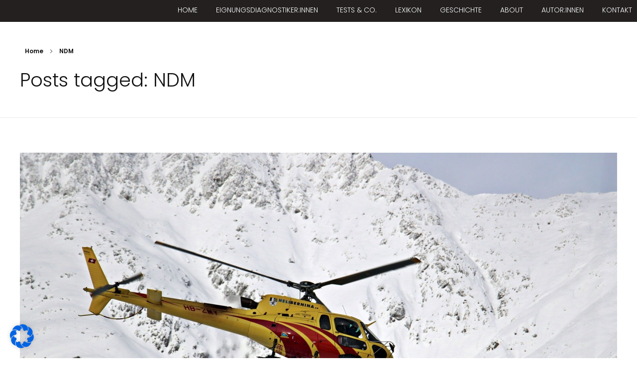

--- FILE ---
content_type: text/html; charset=UTF-8
request_url: https://eignungsdiagnostik.info/tag/ndm
body_size: 29046
content:
<!DOCTYPE html>
<!--[if IE 9 ]>   <html class="no-js oldie ie9 ie" lang="de" > <![endif]-->
<!--[if (gt IE 9)|!(IE)]><!--> <html class="no-js" lang="de" > <!--<![endif]-->
<head>
        <meta charset="UTF-8" >
        <meta http-equiv="X-UA-Compatible" content="IE=edge">
        <!-- devices setting -->
        <meta name="viewport"   content="initial-scale=1,user-scalable=no,width=device-width">

<!-- outputs by wp_head -->
<meta name='robots' content='index, follow, max-image-preview:large, max-snippet:-1, max-video-preview:-1' />
	<style>img:is([sizes="auto" i], [sizes^="auto," i]) { contain-intrinsic-size: 3000px 1500px }</style>
	
	<!-- This site is optimized with the Yoast SEO plugin v26.3 - https://yoast.com/wordpress/plugins/seo/ -->
	<title>NDM Archive - Eignungsdiagnostik</title>
	<link rel="canonical" href="https://eignungsdiagnostik.info/tag/ndm" />
	<meta property="og:locale" content="de_DE" />
	<meta property="og:type" content="article" />
	<meta property="og:title" content="NDM Archive - Eignungsdiagnostik" />
	<meta property="og:url" content="https://eignungsdiagnostik.info/tag/ndm" />
	<meta property="og:site_name" content="Eignungsdiagnostik" />
	<meta property="og:image" content="https://eignungsdiagnostik.info/wp-content/uploads/2020/04/SEO-Facebook-Bild.png" />
	<meta property="og:image:width" content="1200" />
	<meta property="og:image:height" content="600" />
	<meta property="og:image:type" content="image/png" />
	<meta name="twitter:card" content="summary_large_image" />
	<meta name="twitter:site" content="@abci" />
	<script type="application/ld+json" class="yoast-schema-graph">{"@context":"https://schema.org","@graph":[{"@type":"CollectionPage","@id":"https://eignungsdiagnostik.info/tag/ndm","url":"https://eignungsdiagnostik.info/tag/ndm","name":"NDM Archive - Eignungsdiagnostik","isPartOf":{"@id":"https://eignungsdiagnostik.info/#website"},"primaryImageOfPage":{"@id":"https://eignungsdiagnostik.info/tag/ndm#primaryimage"},"image":{"@id":"https://eignungsdiagnostik.info/tag/ndm#primaryimage"},"thumbnailUrl":"https://eignungsdiagnostik.info/wp-content/uploads/2020/12/S.-Herrmann-und-F.-Richter-auf-Pixabayhelicopter-3020978_1920.jpg","breadcrumb":{"@id":"https://eignungsdiagnostik.info/tag/ndm#breadcrumb"},"inLanguage":"de"},{"@type":"ImageObject","inLanguage":"de","@id":"https://eignungsdiagnostik.info/tag/ndm#primaryimage","url":"https://eignungsdiagnostik.info/wp-content/uploads/2020/12/S.-Herrmann-und-F.-Richter-auf-Pixabayhelicopter-3020978_1920.jpg","contentUrl":"https://eignungsdiagnostik.info/wp-content/uploads/2020/12/S.-Herrmann-und-F.-Richter-auf-Pixabayhelicopter-3020978_1920.jpg","width":1920,"height":989,"caption":"Rettungshubschrauber mit Krankentransport: hier sind Intuition und schnelle Entscheidungen wichtig, aber auch die richtige Kalkulation der Schmerzmitteldosis"},{"@type":"BreadcrumbList","@id":"https://eignungsdiagnostik.info/tag/ndm#breadcrumb","itemListElement":[{"@type":"ListItem","position":1,"name":"Startseite","item":"https://eignungsdiagnostik.info/"},{"@type":"ListItem","position":2,"name":"NDM"}]},{"@type":"WebSite","@id":"https://eignungsdiagnostik.info/#website","url":"https://eignungsdiagnostik.info/","name":"Eignungsdiagnostik","description":"","publisher":{"@id":"https://eignungsdiagnostik.info/#organization"},"potentialAction":[{"@type":"SearchAction","target":{"@type":"EntryPoint","urlTemplate":"https://eignungsdiagnostik.info/?s={search_term_string}"},"query-input":{"@type":"PropertyValueSpecification","valueRequired":true,"valueName":"search_term_string"}}],"inLanguage":"de"},{"@type":"Organization","@id":"https://eignungsdiagnostik.info/#organization","name":"Harald Ackerschott GmbH","url":"https://eignungsdiagnostik.info/","logo":{"@type":"ImageObject","inLanguage":"de","@id":"https://eignungsdiagnostik.info/#/schema/logo/image/","url":"https://eignungsdiagnostik.info/wp-content/uploads/2019/09/abcI-Logo-dbt-transparent-1-1.png","contentUrl":"https://eignungsdiagnostik.info/wp-content/uploads/2019/09/abcI-Logo-dbt-transparent-1-1.png","width":329,"height":126,"caption":"Harald Ackerschott GmbH"},"image":{"@id":"https://eignungsdiagnostik.info/#/schema/logo/image/"},"sameAs":["https://x.com/abci","https://www.linkedin.com/company/abci-online-assessment/"]}]}</script>
	<!-- / Yoast SEO plugin. -->



<link rel="alternate" type="application/rss+xml" title="Eignungsdiagnostik &raquo; Feed" href="https://eignungsdiagnostik.info/feed" />
<link rel="alternate" type="application/rss+xml" title="Eignungsdiagnostik &raquo; Kommentar-Feed" href="https://eignungsdiagnostik.info/comments/feed" />
<link rel="alternate" type="application/rss+xml" title="Eignungsdiagnostik &raquo; NDM Schlagwort-Feed" href="https://eignungsdiagnostik.info/tag/ndm/feed" />
<script>
window._wpemojiSettings = {"baseUrl":"https:\/\/s.w.org\/images\/core\/emoji\/15.0.3\/72x72\/","ext":".png","svgUrl":"https:\/\/s.w.org\/images\/core\/emoji\/15.0.3\/svg\/","svgExt":".svg","source":{"concatemoji":"https:\/\/eignungsdiagnostik.info\/wp-includes\/js\/wp-emoji-release.min.js?ver=6.7.4"}};
/*! This file is auto-generated */
!function(i,n){var o,s,e;function c(e){try{var t={supportTests:e,timestamp:(new Date).valueOf()};sessionStorage.setItem(o,JSON.stringify(t))}catch(e){}}function p(e,t,n){e.clearRect(0,0,e.canvas.width,e.canvas.height),e.fillText(t,0,0);var t=new Uint32Array(e.getImageData(0,0,e.canvas.width,e.canvas.height).data),r=(e.clearRect(0,0,e.canvas.width,e.canvas.height),e.fillText(n,0,0),new Uint32Array(e.getImageData(0,0,e.canvas.width,e.canvas.height).data));return t.every(function(e,t){return e===r[t]})}function u(e,t,n){switch(t){case"flag":return n(e,"\ud83c\udff3\ufe0f\u200d\u26a7\ufe0f","\ud83c\udff3\ufe0f\u200b\u26a7\ufe0f")?!1:!n(e,"\ud83c\uddfa\ud83c\uddf3","\ud83c\uddfa\u200b\ud83c\uddf3")&&!n(e,"\ud83c\udff4\udb40\udc67\udb40\udc62\udb40\udc65\udb40\udc6e\udb40\udc67\udb40\udc7f","\ud83c\udff4\u200b\udb40\udc67\u200b\udb40\udc62\u200b\udb40\udc65\u200b\udb40\udc6e\u200b\udb40\udc67\u200b\udb40\udc7f");case"emoji":return!n(e,"\ud83d\udc26\u200d\u2b1b","\ud83d\udc26\u200b\u2b1b")}return!1}function f(e,t,n){var r="undefined"!=typeof WorkerGlobalScope&&self instanceof WorkerGlobalScope?new OffscreenCanvas(300,150):i.createElement("canvas"),a=r.getContext("2d",{willReadFrequently:!0}),o=(a.textBaseline="top",a.font="600 32px Arial",{});return e.forEach(function(e){o[e]=t(a,e,n)}),o}function t(e){var t=i.createElement("script");t.src=e,t.defer=!0,i.head.appendChild(t)}"undefined"!=typeof Promise&&(o="wpEmojiSettingsSupports",s=["flag","emoji"],n.supports={everything:!0,everythingExceptFlag:!0},e=new Promise(function(e){i.addEventListener("DOMContentLoaded",e,{once:!0})}),new Promise(function(t){var n=function(){try{var e=JSON.parse(sessionStorage.getItem(o));if("object"==typeof e&&"number"==typeof e.timestamp&&(new Date).valueOf()<e.timestamp+604800&&"object"==typeof e.supportTests)return e.supportTests}catch(e){}return null}();if(!n){if("undefined"!=typeof Worker&&"undefined"!=typeof OffscreenCanvas&&"undefined"!=typeof URL&&URL.createObjectURL&&"undefined"!=typeof Blob)try{var e="postMessage("+f.toString()+"("+[JSON.stringify(s),u.toString(),p.toString()].join(",")+"));",r=new Blob([e],{type:"text/javascript"}),a=new Worker(URL.createObjectURL(r),{name:"wpTestEmojiSupports"});return void(a.onmessage=function(e){c(n=e.data),a.terminate(),t(n)})}catch(e){}c(n=f(s,u,p))}t(n)}).then(function(e){for(var t in e)n.supports[t]=e[t],n.supports.everything=n.supports.everything&&n.supports[t],"flag"!==t&&(n.supports.everythingExceptFlag=n.supports.everythingExceptFlag&&n.supports[t]);n.supports.everythingExceptFlag=n.supports.everythingExceptFlag&&!n.supports.flag,n.DOMReady=!1,n.readyCallback=function(){n.DOMReady=!0}}).then(function(){return e}).then(function(){var e;n.supports.everything||(n.readyCallback(),(e=n.source||{}).concatemoji?t(e.concatemoji):e.wpemoji&&e.twemoji&&(t(e.twemoji),t(e.wpemoji)))}))}((window,document),window._wpemojiSettings);
</script>
<link rel='stylesheet' id='dashicons-css' href='https://eignungsdiagnostik.info/wp-includes/css/dashicons.min.css?ver=6.7.4' media='all' />
<link rel='stylesheet' id='menu-icons-extra-css' href='https://eignungsdiagnostik.info/wp-content/plugins/menu-icons/css/extra.min.css?ver=0.13.16' media='all' />
<link rel='stylesheet' id='hfe-widgets-style-css' href='https://eignungsdiagnostik.info/wp-content/plugins/header-footer-elementor/inc/widgets-css/frontend.css?ver=2.0.6' media='all' />
<style id='wp-emoji-styles-inline-css'>

	img.wp-smiley, img.emoji {
		display: inline !important;
		border: none !important;
		box-shadow: none !important;
		height: 1em !important;
		width: 1em !important;
		margin: 0 0.07em !important;
		vertical-align: -0.1em !important;
		background: none !important;
		padding: 0 !important;
	}
</style>
<link rel='stylesheet' id='wp-block-library-css' href='https://eignungsdiagnostik.info/wp-includes/css/dist/block-library/style.min.css?ver=6.7.4' media='all' />
<style id='classic-theme-styles-inline-css'>
/*! This file is auto-generated */
.wp-block-button__link{color:#fff;background-color:#32373c;border-radius:9999px;box-shadow:none;text-decoration:none;padding:calc(.667em + 2px) calc(1.333em + 2px);font-size:1.125em}.wp-block-file__button{background:#32373c;color:#fff;text-decoration:none}
</style>
<style id='global-styles-inline-css'>
:root{--wp--preset--aspect-ratio--square: 1;--wp--preset--aspect-ratio--4-3: 4/3;--wp--preset--aspect-ratio--3-4: 3/4;--wp--preset--aspect-ratio--3-2: 3/2;--wp--preset--aspect-ratio--2-3: 2/3;--wp--preset--aspect-ratio--16-9: 16/9;--wp--preset--aspect-ratio--9-16: 9/16;--wp--preset--color--black: #000000;--wp--preset--color--cyan-bluish-gray: #abb8c3;--wp--preset--color--white: #ffffff;--wp--preset--color--pale-pink: #f78da7;--wp--preset--color--vivid-red: #cf2e2e;--wp--preset--color--luminous-vivid-orange: #ff6900;--wp--preset--color--luminous-vivid-amber: #fcb900;--wp--preset--color--light-green-cyan: #7bdcb5;--wp--preset--color--vivid-green-cyan: #00d084;--wp--preset--color--pale-cyan-blue: #8ed1fc;--wp--preset--color--vivid-cyan-blue: #0693e3;--wp--preset--color--vivid-purple: #9b51e0;--wp--preset--gradient--vivid-cyan-blue-to-vivid-purple: linear-gradient(135deg,rgba(6,147,227,1) 0%,rgb(155,81,224) 100%);--wp--preset--gradient--light-green-cyan-to-vivid-green-cyan: linear-gradient(135deg,rgb(122,220,180) 0%,rgb(0,208,130) 100%);--wp--preset--gradient--luminous-vivid-amber-to-luminous-vivid-orange: linear-gradient(135deg,rgba(252,185,0,1) 0%,rgba(255,105,0,1) 100%);--wp--preset--gradient--luminous-vivid-orange-to-vivid-red: linear-gradient(135deg,rgba(255,105,0,1) 0%,rgb(207,46,46) 100%);--wp--preset--gradient--very-light-gray-to-cyan-bluish-gray: linear-gradient(135deg,rgb(238,238,238) 0%,rgb(169,184,195) 100%);--wp--preset--gradient--cool-to-warm-spectrum: linear-gradient(135deg,rgb(74,234,220) 0%,rgb(151,120,209) 20%,rgb(207,42,186) 40%,rgb(238,44,130) 60%,rgb(251,105,98) 80%,rgb(254,248,76) 100%);--wp--preset--gradient--blush-light-purple: linear-gradient(135deg,rgb(255,206,236) 0%,rgb(152,150,240) 100%);--wp--preset--gradient--blush-bordeaux: linear-gradient(135deg,rgb(254,205,165) 0%,rgb(254,45,45) 50%,rgb(107,0,62) 100%);--wp--preset--gradient--luminous-dusk: linear-gradient(135deg,rgb(255,203,112) 0%,rgb(199,81,192) 50%,rgb(65,88,208) 100%);--wp--preset--gradient--pale-ocean: linear-gradient(135deg,rgb(255,245,203) 0%,rgb(182,227,212) 50%,rgb(51,167,181) 100%);--wp--preset--gradient--electric-grass: linear-gradient(135deg,rgb(202,248,128) 0%,rgb(113,206,126) 100%);--wp--preset--gradient--midnight: linear-gradient(135deg,rgb(2,3,129) 0%,rgb(40,116,252) 100%);--wp--preset--font-size--small: 13px;--wp--preset--font-size--medium: 20px;--wp--preset--font-size--large: 36px;--wp--preset--font-size--x-large: 42px;--wp--preset--spacing--20: 0.44rem;--wp--preset--spacing--30: 0.67rem;--wp--preset--spacing--40: 1rem;--wp--preset--spacing--50: 1.5rem;--wp--preset--spacing--60: 2.25rem;--wp--preset--spacing--70: 3.38rem;--wp--preset--spacing--80: 5.06rem;--wp--preset--shadow--natural: 6px 6px 9px rgba(0, 0, 0, 0.2);--wp--preset--shadow--deep: 12px 12px 50px rgba(0, 0, 0, 0.4);--wp--preset--shadow--sharp: 6px 6px 0px rgba(0, 0, 0, 0.2);--wp--preset--shadow--outlined: 6px 6px 0px -3px rgba(255, 255, 255, 1), 6px 6px rgba(0, 0, 0, 1);--wp--preset--shadow--crisp: 6px 6px 0px rgba(0, 0, 0, 1);}:where(.is-layout-flex){gap: 0.5em;}:where(.is-layout-grid){gap: 0.5em;}body .is-layout-flex{display: flex;}.is-layout-flex{flex-wrap: wrap;align-items: center;}.is-layout-flex > :is(*, div){margin: 0;}body .is-layout-grid{display: grid;}.is-layout-grid > :is(*, div){margin: 0;}:where(.wp-block-columns.is-layout-flex){gap: 2em;}:where(.wp-block-columns.is-layout-grid){gap: 2em;}:where(.wp-block-post-template.is-layout-flex){gap: 1.25em;}:where(.wp-block-post-template.is-layout-grid){gap: 1.25em;}.has-black-color{color: var(--wp--preset--color--black) !important;}.has-cyan-bluish-gray-color{color: var(--wp--preset--color--cyan-bluish-gray) !important;}.has-white-color{color: var(--wp--preset--color--white) !important;}.has-pale-pink-color{color: var(--wp--preset--color--pale-pink) !important;}.has-vivid-red-color{color: var(--wp--preset--color--vivid-red) !important;}.has-luminous-vivid-orange-color{color: var(--wp--preset--color--luminous-vivid-orange) !important;}.has-luminous-vivid-amber-color{color: var(--wp--preset--color--luminous-vivid-amber) !important;}.has-light-green-cyan-color{color: var(--wp--preset--color--light-green-cyan) !important;}.has-vivid-green-cyan-color{color: var(--wp--preset--color--vivid-green-cyan) !important;}.has-pale-cyan-blue-color{color: var(--wp--preset--color--pale-cyan-blue) !important;}.has-vivid-cyan-blue-color{color: var(--wp--preset--color--vivid-cyan-blue) !important;}.has-vivid-purple-color{color: var(--wp--preset--color--vivid-purple) !important;}.has-black-background-color{background-color: var(--wp--preset--color--black) !important;}.has-cyan-bluish-gray-background-color{background-color: var(--wp--preset--color--cyan-bluish-gray) !important;}.has-white-background-color{background-color: var(--wp--preset--color--white) !important;}.has-pale-pink-background-color{background-color: var(--wp--preset--color--pale-pink) !important;}.has-vivid-red-background-color{background-color: var(--wp--preset--color--vivid-red) !important;}.has-luminous-vivid-orange-background-color{background-color: var(--wp--preset--color--luminous-vivid-orange) !important;}.has-luminous-vivid-amber-background-color{background-color: var(--wp--preset--color--luminous-vivid-amber) !important;}.has-light-green-cyan-background-color{background-color: var(--wp--preset--color--light-green-cyan) !important;}.has-vivid-green-cyan-background-color{background-color: var(--wp--preset--color--vivid-green-cyan) !important;}.has-pale-cyan-blue-background-color{background-color: var(--wp--preset--color--pale-cyan-blue) !important;}.has-vivid-cyan-blue-background-color{background-color: var(--wp--preset--color--vivid-cyan-blue) !important;}.has-vivid-purple-background-color{background-color: var(--wp--preset--color--vivid-purple) !important;}.has-black-border-color{border-color: var(--wp--preset--color--black) !important;}.has-cyan-bluish-gray-border-color{border-color: var(--wp--preset--color--cyan-bluish-gray) !important;}.has-white-border-color{border-color: var(--wp--preset--color--white) !important;}.has-pale-pink-border-color{border-color: var(--wp--preset--color--pale-pink) !important;}.has-vivid-red-border-color{border-color: var(--wp--preset--color--vivid-red) !important;}.has-luminous-vivid-orange-border-color{border-color: var(--wp--preset--color--luminous-vivid-orange) !important;}.has-luminous-vivid-amber-border-color{border-color: var(--wp--preset--color--luminous-vivid-amber) !important;}.has-light-green-cyan-border-color{border-color: var(--wp--preset--color--light-green-cyan) !important;}.has-vivid-green-cyan-border-color{border-color: var(--wp--preset--color--vivid-green-cyan) !important;}.has-pale-cyan-blue-border-color{border-color: var(--wp--preset--color--pale-cyan-blue) !important;}.has-vivid-cyan-blue-border-color{border-color: var(--wp--preset--color--vivid-cyan-blue) !important;}.has-vivid-purple-border-color{border-color: var(--wp--preset--color--vivid-purple) !important;}.has-vivid-cyan-blue-to-vivid-purple-gradient-background{background: var(--wp--preset--gradient--vivid-cyan-blue-to-vivid-purple) !important;}.has-light-green-cyan-to-vivid-green-cyan-gradient-background{background: var(--wp--preset--gradient--light-green-cyan-to-vivid-green-cyan) !important;}.has-luminous-vivid-amber-to-luminous-vivid-orange-gradient-background{background: var(--wp--preset--gradient--luminous-vivid-amber-to-luminous-vivid-orange) !important;}.has-luminous-vivid-orange-to-vivid-red-gradient-background{background: var(--wp--preset--gradient--luminous-vivid-orange-to-vivid-red) !important;}.has-very-light-gray-to-cyan-bluish-gray-gradient-background{background: var(--wp--preset--gradient--very-light-gray-to-cyan-bluish-gray) !important;}.has-cool-to-warm-spectrum-gradient-background{background: var(--wp--preset--gradient--cool-to-warm-spectrum) !important;}.has-blush-light-purple-gradient-background{background: var(--wp--preset--gradient--blush-light-purple) !important;}.has-blush-bordeaux-gradient-background{background: var(--wp--preset--gradient--blush-bordeaux) !important;}.has-luminous-dusk-gradient-background{background: var(--wp--preset--gradient--luminous-dusk) !important;}.has-pale-ocean-gradient-background{background: var(--wp--preset--gradient--pale-ocean) !important;}.has-electric-grass-gradient-background{background: var(--wp--preset--gradient--electric-grass) !important;}.has-midnight-gradient-background{background: var(--wp--preset--gradient--midnight) !important;}.has-small-font-size{font-size: var(--wp--preset--font-size--small) !important;}.has-medium-font-size{font-size: var(--wp--preset--font-size--medium) !important;}.has-large-font-size{font-size: var(--wp--preset--font-size--large) !important;}.has-x-large-font-size{font-size: var(--wp--preset--font-size--x-large) !important;}
:where(.wp-block-post-template.is-layout-flex){gap: 1.25em;}:where(.wp-block-post-template.is-layout-grid){gap: 1.25em;}
:where(.wp-block-columns.is-layout-flex){gap: 2em;}:where(.wp-block-columns.is-layout-grid){gap: 2em;}
:root :where(.wp-block-pullquote){font-size: 1.5em;line-height: 1.6;}
</style>
<link rel='stylesheet' id='dae-download-css' href='https://eignungsdiagnostik.info/wp-content/plugins/download-after-email/css/download.css?ver=1763066374' media='all' />
<link rel='stylesheet' id='dae-fa-css' href='https://eignungsdiagnostik.info/wp-content/plugins/download-after-email/css/all.css?ver=6.7.4' media='all' />
<link rel='stylesheet' id='tp_twitter_plugin_css-css' href='https://eignungsdiagnostik.info/wp-content/plugins/recent-tweets-widget/tp_twitter_plugin.css?ver=1.0' media='screen' />
<link rel='stylesheet' id='wp-ulike-css' href='https://eignungsdiagnostik.info/wp-content/plugins/wp-ulike/assets/css/wp-ulike.min.css?ver=4.7.9.1' media='all' />
<link rel='stylesheet' id='hfe-style-css' href='https://eignungsdiagnostik.info/wp-content/plugins/header-footer-elementor/assets/css/header-footer-elementor.css?ver=2.0.6' media='all' />
<link rel='stylesheet' id='elementor-icons-css' href='https://eignungsdiagnostik.info/wp-content/plugins/elementor/assets/lib/eicons/css/elementor-icons.min.css?ver=5.34.0' media='all' />
<link rel='stylesheet' id='elementor-frontend-css' href='https://eignungsdiagnostik.info/wp-content/plugins/elementor/assets/css/frontend.min.css?ver=3.26.5' media='all' />
<link rel='stylesheet' id='elementor-post-1344-css' href='https://eignungsdiagnostik.info/wp-content/uploads/elementor/css/post-1344.css?ver=1737142746' media='all' />
<link rel='stylesheet' id='auxin-elementor-widgets-css' href='https://eignungsdiagnostik.info/wp-content/plugins/auxin-elements/admin/assets/css/elementor-widgets.css?ver=2.17.5' media='all' />
<link rel='stylesheet' id='mediaelement-css' href='https://eignungsdiagnostik.info/wp-includes/js/mediaelement/mediaelementplayer-legacy.min.css?ver=4.2.17' media='all' />
<link rel='stylesheet' id='wp-mediaelement-css' href='https://eignungsdiagnostik.info/wp-includes/js/mediaelement/wp-mediaelement.min.css?ver=6.7.4' media='all' />
<link rel='stylesheet' id='font-awesome-5-all-css' href='https://eignungsdiagnostik.info/wp-content/plugins/elementor/assets/lib/font-awesome/css/all.min.css?ver=3.26.5' media='all' />
<link rel='stylesheet' id='font-awesome-4-shim-css' href='https://eignungsdiagnostik.info/wp-content/plugins/elementor/assets/lib/font-awesome/css/v4-shims.min.css?ver=3.26.5' media='all' />
<link rel='stylesheet' id='auxin-base-css' href='https://eignungsdiagnostik.info/wp-content/themes/phlox/css/base.css?ver=2.17.0' media='all' />
<link rel='stylesheet' id='auxin-front-icon-css' href='https://eignungsdiagnostik.info/wp-content/themes/phlox/css/auxin-icon.css?ver=2.17.0' media='all' />
<link rel='stylesheet' id='auxin-main-css' href='https://eignungsdiagnostik.info/wp-content/themes/phlox/css/main.css?ver=2.17.0' media='all' />
<link rel='stylesheet' id='latest-posts-style-css' href='https://eignungsdiagnostik.info/wp-content/plugins/latest-posts/assets/css/style.css?ver=1.4.4' media='all' />
<link rel='stylesheet' id='borlabs-cookie-css' href='https://eignungsdiagnostik.info/wp-content/cache/borlabs-cookie/borlabs-cookie_1_de.css?ver=2.3-5' media='all' />
<link rel='stylesheet' id='jquery-lazyloadxt-spinner-css-css' href='//eignungsdiagnostik.info/wp-content/plugins/a3-lazy-load/assets/css/jquery.lazyloadxt.spinner.css?ver=6.7.4' media='all' />
<link rel='stylesheet' id='auxin-fonts-google-css' href='//eignungsdiagnostik.info/wp-content/uploads/omgf/auxin-fonts-google/auxin-fonts-google.css?ver=1666261313' media='all' />
<link rel='stylesheet' id='auxin-custom-css' href='https://eignungsdiagnostik.info/wp-content/uploads/phlox/custom.css?ver=5.3' media='all' />
<link rel='stylesheet' id='auxin-elementor-base-css' href='https://eignungsdiagnostik.info/wp-content/themes/phlox/css/other/elementor.css?ver=2.17.0' media='all' />
<link rel='stylesheet' id='elementor-post-2016-css' href='https://eignungsdiagnostik.info/wp-content/uploads/elementor/css/post-2016.css?ver=1737142746' media='all' />
<link rel='stylesheet' id='elementor-post-2320-css' href='https://eignungsdiagnostik.info/wp-content/uploads/elementor/css/post-2320.css?ver=1738043038' media='all' />
<link rel='stylesheet' id='hfe-icons-list-css' href='https://eignungsdiagnostik.info/wp-content/plugins/elementor/assets/css/widget-icon-list.min.css?ver=3.24.3' media='all' />
<link rel='stylesheet' id='hfe-social-icons-css' href='https://eignungsdiagnostik.info/wp-content/plugins/elementor/assets/css/widget-social-icons.min.css?ver=3.24.0' media='all' />
<link rel='stylesheet' id='hfe-social-share-icons-brands-css' href='https://eignungsdiagnostik.info/wp-content/plugins/elementor/assets/lib/font-awesome/css/brands.css?ver=5.15.3' media='all' />
<link rel='stylesheet' id='hfe-social-share-icons-fontawesome-css' href='https://eignungsdiagnostik.info/wp-content/plugins/elementor/assets/lib/font-awesome/css/fontawesome.css?ver=5.15.3' media='all' />
<link rel='stylesheet' id='hfe-nav-menu-icons-css' href='https://eignungsdiagnostik.info/wp-content/plugins/elementor/assets/lib/font-awesome/css/solid.css?ver=5.15.3' media='all' />
<link rel='stylesheet' id='hfe-widget-blockquote-css' href='https://eignungsdiagnostik.info/wp-content/plugins/elementor-pro/assets/css/widget-blockquote.min.css?ver=3.25.0' media='all' />
<link rel='stylesheet' id='google-fonts-1-css' href='//eignungsdiagnostik.info/wp-content/uploads/omgf/google-fonts-1/google-fonts-1.css?ver=1666261313' media='all' />
<link rel='stylesheet' id='elementor-icons-shared-0-css' href='https://eignungsdiagnostik.info/wp-content/plugins/elementor/assets/lib/font-awesome/css/fontawesome.min.css?ver=5.15.3' media='all' />
<link rel='stylesheet' id='elementor-icons-fa-brands-css' href='https://eignungsdiagnostik.info/wp-content/plugins/elementor/assets/lib/font-awesome/css/brands.min.css?ver=5.15.3' media='all' />
<link rel='stylesheet' id='elementor-icons-fa-solid-css' href='https://eignungsdiagnostik.info/wp-content/plugins/elementor/assets/lib/font-awesome/css/solid.min.css?ver=5.15.3' media='all' />
<script src="https://eignungsdiagnostik.info/wp-includes/js/jquery/jquery.min.js?ver=3.7.1" id="jquery-core-js"></script>
<script src="https://eignungsdiagnostik.info/wp-includes/js/jquery/jquery-migrate.min.js?ver=3.4.1" id="jquery-migrate-js"></script>
<script id="jquery-js-after">
!function($){"use strict";$(document).ready(function(){$(this).scrollTop()>100&&$(".hfe-scroll-to-top-wrap").removeClass("hfe-scroll-to-top-hide"),$(window).scroll(function(){$(this).scrollTop()<100?$(".hfe-scroll-to-top-wrap").fadeOut(300):$(".hfe-scroll-to-top-wrap").fadeIn(300)}),$(".hfe-scroll-to-top-wrap").on("click",function(){$("html, body").animate({scrollTop:0},300);return!1})})}(jQuery);
</script>
<script src="https://eignungsdiagnostik.info/wp-content/plugins/elementor/assets/lib/font-awesome/js/v4-shims.min.js?ver=3.26.5" id="font-awesome-4-shim-js"></script>
<script id="auxin-modernizr-js-extra">
var auxin = {"ajax_url":"https:\/\/eignungsdiagnostik.info\/wp-admin\/admin-ajax.php","is_rtl":"","is_reponsive":"1","is_framed":"","frame_width":"20","wpml_lang":"en","uploadbaseurl":"https:\/\/eignungsdiagnostik.info\/wp-content\/uploads","nonce":"911b63ba1e"};
</script>
<script id="auxin-modernizr-js-before">
/* < ![CDATA[ */
function auxinNS(n){for(var e=n.split("."),a=window,i="",r=e.length,t=0;r>t;t++)"window"!=e[t]&&(i=e[t],a[i]=a[i]||{},a=a[i]);return a;}
/* ]]> */
</script>
<script src="https://eignungsdiagnostik.info/wp-content/themes/phlox/js/solo/modernizr-custom.min.js?ver=2.17.0" id="auxin-modernizr-js"></script>
<link rel="https://api.w.org/" href="https://eignungsdiagnostik.info/wp-json/" /><link rel="alternate" title="JSON" type="application/json" href="https://eignungsdiagnostik.info/wp-json/wp/v2/tags/510" /><link rel="EditURI" type="application/rsd+xml" title="RSD" href="https://eignungsdiagnostik.info/xmlrpc.php?rsd" />
<meta name="generator" content="WordPress 6.7.4" />
<style id="mystickymenu" type="text/css">#mysticky-nav { width:100%; position: static; height: auto !important; }#mysticky-nav.wrapfixed { position:fixed; left: 0px; margin-top:0px;  z-index: 99990; -webkit-transition: 0.3s; -moz-transition: 0.3s; -o-transition: 0.3s; transition: 0.3s; -ms-filter:"progid:DXImageTransform.Microsoft.Alpha(Opacity=100)"; filter: alpha(opacity=100); opacity:1; background-color: #242020;}#mysticky-nav.wrapfixed .myfixed{ background-color: #242020; position: relative;top: auto;left: auto;right: auto;}#mysticky-nav.wrapfixed ul li.menu-item a { color: #ffffff;}#mysticky-nav .myfixed { margin:0 auto; float:none; border:0px; background:none; max-width:100%; }</style>			<style type="text/css">
																															</style>
			<!-- Chrome, Firefox OS and Opera -->
<meta name="theme-color" content="#1bb0ce" />
<!-- Windows Phone -->
<meta name="msapplication-navbutton-color" content="#1bb0ce" />
<!-- iOS Safari -->
<meta name="apple-mobile-web-app-capable" content="yes">
<meta name="apple-mobile-web-app-status-bar-style" content="black-translucent">

<meta name="generator" content="Elementor 3.26.5; features: additional_custom_breakpoints; settings: css_print_method-external, google_font-enabled, font_display-auto">
			<style>
				.e-con.e-parent:nth-of-type(n+4):not(.e-lazyloaded):not(.e-no-lazyload),
				.e-con.e-parent:nth-of-type(n+4):not(.e-lazyloaded):not(.e-no-lazyload) * {
					background-image: none !important;
				}
				@media screen and (max-height: 1024px) {
					.e-con.e-parent:nth-of-type(n+3):not(.e-lazyloaded):not(.e-no-lazyload),
					.e-con.e-parent:nth-of-type(n+3):not(.e-lazyloaded):not(.e-no-lazyload) * {
						background-image: none !important;
					}
				}
				@media screen and (max-height: 640px) {
					.e-con.e-parent:nth-of-type(n+2):not(.e-lazyloaded):not(.e-no-lazyload),
					.e-con.e-parent:nth-of-type(n+2):not(.e-lazyloaded):not(.e-no-lazyload) * {
						background-image: none !important;
					}
				}
			</style>
			<style type="text/css">.broken_link, a.broken_link {
	text-decoration: line-through;
}</style><link rel="icon" href="https://eignungsdiagnostik.info/wp-content/uploads/2020/02/cropped-eignungsdiagnostik-icon-32x32.png" sizes="32x32" />
<link rel="icon" href="https://eignungsdiagnostik.info/wp-content/uploads/2020/02/cropped-eignungsdiagnostik-icon-192x192.png" sizes="192x192" />
<link rel="apple-touch-icon" href="https://eignungsdiagnostik.info/wp-content/uploads/2020/02/cropped-eignungsdiagnostik-icon-180x180.png" />
<meta name="msapplication-TileImage" content="https://eignungsdiagnostik.info/wp-content/uploads/2020/02/cropped-eignungsdiagnostik-icon-270x270.png" />
<!-- end wp_head -->
</head>


<body class="archive tag tag-ndm tag-510 ehf-template-phlox ehf-stylesheet-phlox elementor-default elementor-kit-1344 phlox aux-dom-unready aux-full-width aux-resp aux-hd  aux-page-animation-off _auxels"  data-framed="">


<div id="inner-body">

    <header class="aux-elementor-header" id="site-elementor-header" itemscope="itemscope" itemtype="https://schema.org/WPHeader" data-sticky-height="60"  >
        <div class="aux-wrapper">
            <div class="aux-header aux-header-elements-wrapper">
            		<div data-elementor-type="header" data-elementor-id="2016" class="elementor elementor-2016" data-elementor-post-type="elementor_library">
					<section class="elementor-section elementor-top-section elementor-element elementor-element-d18e0b8 elementor-section-full_width elementor-section-height-default elementor-section-height-default" data-id="d18e0b8" data-element_type="section">
						<div class="elementor-container elementor-column-gap-default">
					<div class="aux-parallax-section elementor-column elementor-col-100 elementor-top-column elementor-element elementor-element-92bfdf6" data-id="92bfdf6" data-element_type="column" data-settings="{&quot;background_background&quot;:&quot;classic&quot;}">
			<div class="elementor-widget-wrap elementor-element-populated">
						<div class="elementor-element elementor-element-33c28c1 elementor-widget elementor-widget-aux_menu_box" data-id="33c28c1" data-element_type="widget" data-widget_type="aux_menu_box.default">
				<div class="elementor-widget-container">
					<div class="aux-elementor-header-menu aux-nav-menu-element aux-nav-menu-element-33c28c1"><div class="aux-burger-box" data-target-panel="offcanvas" data-target-content=".elementor-element-33c28c1 .aux-master-menu"><div class="aux-burger aux-regular-small"><span class="mid-line"></span></div></div><!-- start master menu -->
<nav id="master-menu-elementor-33c28c1" class="menu-header-container">

	<ul id="menu-header" class="aux-master-menu aux-no-js aux-skin-classic aux-horizontal" data-type="horizontal"  data-switch-type="toggle" data-switch-parent=".elementor-element-33c28c1 .aux-offcanvas-menu .offcanvas-content" data-switch-width="768"  >
		<!-- start single menu -->
		<li id="menu-item-553" class="a1i0s0 menu-item menu-item-type-post_type menu-item-object-page menu-item-home menu-item-553 aux-menu-depth-0 aux-menu-root-1 aux-menu-item">
			<a href="https://eignungsdiagnostik.info/" class="aux-item-content">
				<span class="aux-menu-label">Home</span>
			</a>
		</li>
		<!-- end single menu -->
		<!-- start single menu -->
		<li id="menu-item-1144" class="menu-item menu-item-type-post_type menu-item-object-page menu-item-1144 aux-menu-depth-0 aux-menu-root-2 aux-menu-item">
			<a href="https://eignungsdiagnostik.info/eignungsdiagnostiker" class="aux-item-content">
				<span class="aux-menu-label">Eignungsdiagnostiker:innen</span>
			</a>
		</li>
		<!-- end single menu -->
		<!-- start single menu -->
		<li id="menu-item-5144" class="menu-item menu-item-type-post_type menu-item-object-page menu-item-5144 aux-menu-depth-0 aux-menu-root-3 aux-menu-item">
			<a href="https://eignungsdiagnostik.info/eignungstests-empfehlungen-und-warnungen" class="aux-item-content">
				<span class="aux-menu-label">Tests &#038; Co.</span>
			</a>
		</li>
		<!-- end single menu -->
		<!-- start single menu -->
		<li id="menu-item-1139" class="menu-item menu-item-type-post_type menu-item-object-page menu-item-1139 aux-menu-depth-0 aux-menu-root-4 aux-menu-item">
			<a href="https://eignungsdiagnostik.info/eignungsdiagnostik-lexikon" class="aux-item-content">
				<span class="aux-menu-label">Lexikon</span>
			</a>
		</li>
		<!-- end single menu -->
		<!-- start single menu -->
		<li id="menu-item-995" class="menu-item menu-item-type-post_type menu-item-object-page menu-item-995 aux-menu-depth-0 aux-menu-root-5 aux-menu-item">
			<a href="https://eignungsdiagnostik.info/geschichte-2" class="aux-item-content">
				<span class="aux-menu-label">Geschichte</span>
			</a>
		</li>
		<!-- end single menu -->
		<!-- start single menu -->
		<li id="menu-item-554" class="a1i0s0 menu-item menu-item-type-post_type menu-item-object-page menu-item-554 aux-menu-depth-0 aux-menu-root-6 aux-menu-item">
			<a href="https://eignungsdiagnostik.info/about-der-weg-zur-eignungsdiagnostik" class="aux-item-content">
				<span class="aux-menu-label">About</span>
			</a>
		</li>
		<!-- end single menu -->
		<!-- start single menu -->
		<li id="menu-item-2027" class="menu-item menu-item-type-post_type menu-item-object-page menu-item-2027 aux-menu-depth-0 aux-menu-root-7 aux-menu-item">
			<a href="https://eignungsdiagnostik.info/autorinnen-und-autoren" class="aux-item-content">
				<span class="aux-menu-label">Autor:innen</span>
			</a>
		</li>
		<!-- end single menu -->
		<!-- start single menu -->
		<li id="menu-item-556" class="a1i0s0 menu-item menu-item-type-post_type menu-item-object-page menu-item-556 aux-menu-depth-0 aux-menu-root-8 aux-menu-item">
			<a href="https://eignungsdiagnostik.info/kontakt" class="aux-item-content">
				<span class="aux-menu-label">Kontakt</span>
			</a>
		</li>
		<!-- end single menu -->
	</ul>

</nav>
<!-- end master menu -->
<section class="aux-offcanvas-menu aux-pin-left"><div class="aux-panel-close"><div class="aux-close aux-cross-symbol aux-thick-medium"></div></div><div class="offcanvas-header"></div><div class="offcanvas-content"></div><div class="offcanvas-footer"></div></section></div><style>@media only screen and (min-width: 769px) { .elementor-element-33c28c1 .aux-burger-box { display: none } }</style>				</div>
				</div>
					</div>
		</div>
					</div>
		</section>
				</div>
		            </div><!-- end of header-elements -->
        </div><!-- end of wrapper -->
    </header><!-- end header -->
        <header id="site-title" class="page-title-section">

            <div class="page-header aux-wrapper aux-boxed-container aux-top aux-dark" style="display:block; "   >

                
                <div class="aux-container" >

                    <p class="aux-breadcrumbs"><span class="aux-breadcrumb-sep breadcrumb-icon auxicon-chevron-right-1"></span><span><a href="https://eignungsdiagnostik.info" title="Home">Home</a></span><span class="aux-breadcrumb-sep breadcrumb-icon auxicon-chevron-right-1"></span><span>NDM</span></p>

                                        <div class="aux-page-title-entry">
                                            <div class="aux-page-title-box">
                                                <section class="page-title-group" >
                                                                <h1 class="page-title">Posts tagged: NDM</h1>
                                                            </section>

                                                    </div>
                    </div><!-- end title entry -->
                                    </div>

                
            </div><!-- end page header -->
        </header> <!-- end page header -->
        
    <main id="main" class="aux-main aux-territory aux-template-type-default aux-archive aux-content-top-margin list-post no-sidebar aux-sidebar-style-border aux-user-entry" >
        <div class="aux-wrapper">
            <div class="aux-container aux-fold clearfix">

                <div id="primary" class="aux-primary" >
                    <div class="content" role="main" data-target="archive"  >

                                        <article class="post-4031 post type-post status-publish format-standard has-post-thumbnail hentry category-anwendung category-presseinformation-eignungsbeurteilungen category-fuer-fuehrungskraefte category-fuer-recruiting category-so-geht-gute-eignungsdiagnostik category-fuer-schule-und-studium tag-personalentscheidungen tag-a-failure-to-disagree tag-naturalistic-decision-making tag-heuristics-and-biasis tag-intuition tag-hb tag-ndm tag-nutzen-sie-intuition-in-der-personalauswahl-richtig tag-eignungsdiagnostik tag-personalauswahl-mit-intuition tag-din-33430 tag-intuition-in-der-personalauswahl-2 tag-personalauswahl tag-gary-klein tag-recruiting tag-daniel-kahneman" >
                                                        <div class="entry-media">

                                <div class="aux-media-frame aux-media-image aux-image-mask"><a href="https://eignungsdiagnostik.info/nutzen-sie-ihre-intuition-bei-der-personalauswahl-richtig"><img fetchpriority="high" width="1200" height="675" src="https://eignungsdiagnostik.info/wp-content/uploads/2020/12/S.-Herrmann-und-F.-Richter-auf-Pixabayhelicopter-3020978_1920-1200x675.jpg" class="aux-attachment aux-featured-image attachment-1200x675 aux-attachment-id-3176 " alt="Rettungshubschrauber mit Krankentransport: hier sind Intuition und schnelle Entscheidungen wichtig, aber auch die richtige Kalkulation der Schmerzmitteldosis" srcset="https://eignungsdiagnostik.info/wp-content/uploads/2020/12/S.-Herrmann-und-F.-Richter-auf-Pixabayhelicopter-3020978_1920-500x258.jpg 500w,https://eignungsdiagnostik.info/wp-content/uploads/2020/12/S.-Herrmann-und-F.-Richter-auf-Pixabayhelicopter-3020978_1920-1200x618.jpg 1200w,https://eignungsdiagnostik.info/wp-content/uploads/2020/12/S.-Herrmann-und-F.-Richter-auf-Pixabayhelicopter-3020978_1920-1200x675.jpg 1200w,https://eignungsdiagnostik.info/wp-content/uploads/2020/12/S.-Herrmann-und-F.-Richter-auf-Pixabayhelicopter-3020978_1920-1910x1074.jpg 1910w" data-ratio="1.78" data-original-w="1920" sizes="(max-width:1025px) 80vw,1200px" /></a></div>
                            </div>
                            
                            <div class="entry-main">

                                <header class="entry-header">
                                
                                    <h3 class="entry-title">
                                        <a href="https://eignungsdiagnostik.info/nutzen-sie-ihre-intuition-bei-der-personalauswahl-richtig">
                                            Nutzen Sie Ihre Intuition bei der Personalauswahl richtig!                                        </a>
                                    </h3>
                                                                    <div class="entry-format">
                                        <a href="https://eignungsdiagnostik.info/nutzen-sie-ihre-intuition-bei-der-personalauswahl-richtig">
                                            <div class="post-format format-"> </div>
                                        </a>
                                    </div>
                                </header>

                                                                                                <div class="entry-info">
                                                                        <div class="entry-date">
                                        <a href="https://eignungsdiagnostik.info/nutzen-sie-ihre-intuition-bei-der-personalauswahl-richtig">
                                            <time datetime="2022-03-06T22:09:53+00:00" title="2022-03-06T22:09:53+00:00" >März 6, 2022</time>
                                        </a>
                                    </div>
                                                                                                            <span class="entry-meta-sep meta-sep meta-author">by</span>
                                    <span class="author vcard meta-author">
                                        <a href="https://eignungsdiagnostik.info/author/845lnmkpws037pku" rel="author" title="View all posts by Harald Ackerschott" >
                                            Harald Ackerschott                                        </a>
                                    </span>
                                                                                                            <span class="meta-sep">with</span>
                                    <a href="https://eignungsdiagnostik.info/nutzen-sie-ihre-intuition-bei-der-personalauswahl-richtig#comments" class="meta-comment" >No Comment</a>
                                                                                                            <span class="entry-tax">
                                                                                <a href="https://eignungsdiagnostik.info/category/anwendung" title="View all posts in Anwendung" rel="category" >Anwendung</a><a href="https://eignungsdiagnostik.info/category/presseinformation-eignungsbeurteilungen" title="View all posts in Presse" rel="category" >Presse</a><a href="https://eignungsdiagnostik.info/category/fuer-fuehrungskraefte" title="View all posts in Für Führungskräfte" rel="category" >Für Führungskräfte</a><a href="https://eignungsdiagnostik.info/category/fuer-recruiting" title="View all posts in Für Recruiting" rel="category" >Für Recruiting</a><a href="https://eignungsdiagnostik.info/category/so-geht-gute-eignungsdiagnostik" title="View all posts in so geht gute eignungsdiagnostik" rel="category" >so geht gute eignungsdiagnostik</a><a href="https://eignungsdiagnostik.info/category/fuer-schule-und-studium" title="View all posts in Für Schule und Studium" rel="category" >Für Schule und Studium</a>                                    </span>
                                                                                                        </div>
                                                                
                                                                    <div class="entry-content">
                                        <p>Ihre Intuition spielt bei jeder Entscheidung eine Rolle.<br />
Nutzen Sie Ihre Intuition bei der Personalauswahl richtig!</p>
<p>Das Ergebnis Ihrer Personalauswahl, nach Lebenslauf lesen und Interviews:</p>
<p>Sie stellen jemanden ein.</p>
<p>Diese Entscheidung treffen Sie nach dem Bild, das Sie sich von einer Bewerberin oder einem Bewerber gemacht haben. Das Bild ist das Ergebnis eines Auswahlprozesses. Mit dem Lesen des Lebenslaufs, nach Interviews und nach den Reaktionen auf Fragen wie „Erzählen Sie mir doch mal Ihren Werdegang.“</p>
<p>Sobald die neue Mitarbeiterin oder der neue Mitarbeiter bei Ihnen arbeitet, sehen Sie die echte Person, wie sie wirklich ist, mit dem, was sie kann und all dem, was sie nicht kann, tut oder will.<br />
Und egal, wie systematisch Sie Ihre Entscheidung vorbereitet haben, Ihre Intuition ist immer dabei. </p>
<p>Gary Klein und Daniel Kahneman<br />
haben gezeigt, wann man Intuition vertrauen kann.<br />
Ganz wichtig ist, dass Intuition nur auf der Basis von großer Expertise sinnvolle Entscheidungen unterstützt. Denn subjektives (Selbst-) Vertrauen ist kein zuverlässiger Hinweis auf die Gültigkeit intuitiver Urteile und Entscheidungen.<br />
Sie warnen als vor Selbstüberschätzung.</p>
<p>Bei Personalentscheidungen sollte man Instrumente nutzen und eher auf systematisches Vorgehen und rationale Entscheidungsfindung setzen als allein auf Intuition. Auch deshalb, weil Sie in der Personalentscheidung morgen nicht geübt sind. Denn Sie haben bestimmt bestimmt noch nicht dieselbe Person schon einmal eingestellt. Denn Menschen unterscheiden sich. Und Entscheidungen über Menschen sind immer wieder ganz neue, einzigartige Entscheidungen.</p>
<p>Und die Wahrscheinlichkeit, dass wir uns alle zumindest ein bisschen überschätzen, was die Genauigkeit unserer Personalentscheidungen angeht die ist eher hoch. Und zwar ganz besonders, wenn wir in unserem Fachgebiet sehr gut sind.</p>
<p>Denken Sie daran: Nutzen Sie Ihre Intuition bei der Personalauswahl richtig! Manchmal bedeutet das auch, ganz auf die schnelle und leichte Bauchentscheidung zu verzichten. </p>
		<div class="wpulike wpulike-default " ><div class="wp_ulike_general_class wp_ulike_is_not_liked"><button type="button"
					aria-label="Like Button"
					data-ulike-id="4031"
					data-ulike-nonce="60f47fc55b"
					data-ulike-type="post"
					data-ulike-template="wpulike-default"
					data-ulike-display-likers="0"
					data-ulike-likers-style="popover"
					class="wp_ulike_btn wp_ulike_put_image wp_post_btn_4031"></button><span class="count-box wp_ulike_counter_up" data-ulike-counter-value="0"></span>			</div></div>
	<div class="clear"></div>                                    </div>
                                
                                <footer class="entry-meta">
                                    <div class="readmore">
                                        <a href="https://eignungsdiagnostik.info/nutzen-sie-ihre-intuition-bei-der-personalauswahl-richtig" class="aux-read-more aux-outline aux-large"><span class="aux-read-more-text">Read More</span></a>
                                    </div>
                                </footer>

                            </div>

                        </article>

                    </div><!-- end content -->
                </div><!-- end primary -->


                
            </div><!-- end container -->
        </div><!-- end wrapper -->
    </main><!-- end main -->

    <footer class="aux-elementor-footer" itemscope="itemscope" itemtype="https://schema.org/WPFooter" role="contentinfo"  >
        <div class="aux-wrapper">
        		<div data-elementor-type="footer" data-elementor-id="2320" class="elementor elementor-2320" data-elementor-post-type="elementor_library">
					<section class="elementor-section elementor-top-section elementor-element elementor-element-21fcd35 elementor-section-boxed elementor-section-height-default elementor-section-height-default" data-id="21fcd35" data-element_type="section" data-settings="{&quot;background_background&quot;:&quot;classic&quot;}">
						<div class="elementor-container elementor-column-gap-default">
					<div class="aux-parallax-section elementor-column elementor-col-100 elementor-top-column elementor-element elementor-element-3895b00" data-id="3895b00" data-element_type="column" data-settings="{&quot;background_background&quot;:&quot;classic&quot;}">
			<div class="elementor-widget-wrap elementor-element-populated">
						<div class="elementor-element elementor-element-fea1565 elementor-widget elementor-widget-spacer" data-id="fea1565" data-element_type="widget" data-widget_type="spacer.default">
				<div class="elementor-widget-container">
							<div class="elementor-spacer">
			<div class="elementor-spacer-inner"></div>
		</div>
						</div>
				</div>
					</div>
		</div>
					</div>
		</section>
				<section class="elementor-section elementor-top-section elementor-element elementor-element-a0602cf elementor-section-boxed elementor-section-height-default elementor-section-height-default" data-id="a0602cf" data-element_type="section" data-settings="{&quot;background_background&quot;:&quot;classic&quot;}">
						<div class="elementor-container elementor-column-gap-default">
					<div class="aux-parallax-section elementor-column elementor-col-25 elementor-top-column elementor-element elementor-element-1ecca5a" data-id="1ecca5a" data-element_type="column">
			<div class="elementor-widget-wrap elementor-element-populated">
						<div class="elementor-element elementor-element-0a9ae9a elementor-widget elementor-widget-aux_modern_heading" data-id="0a9ae9a" data-element_type="widget" data-widget_type="aux_modern_heading.default">
				<div class="elementor-widget-container">
					<section class="aux-widget-modern-heading">
            <div class="aux-widget-inner"><span class="aux-modern-heading-primary">powered by</span><div class="aux-modern-heading-divider"></div></div>
        </section>				</div>
				</div>
				<div class="elementor-element elementor-element-7f73036 elementor-widget elementor-widget-image" data-id="7f73036" data-element_type="widget" data-widget_type="image.default">
				<div class="elementor-widget-container">
																<a href="http://www.abci.de" target="_blank">
							<img width="329" height="126" src="https://eignungsdiagnostik.info/wp-content/uploads/2019/09/abcI-Logo-dbt-transparent-1.png" class="attachment-large size-large wp-image-576" alt="" />								</a>
															</div>
				</div>
					</div>
		</div>
				<div class="aux-parallax-section elementor-column elementor-col-25 elementor-top-column elementor-element elementor-element-3c19434" data-id="3c19434" data-element_type="column">
			<div class="elementor-widget-wrap elementor-element-populated">
						<div class="elementor-element elementor-element-8eb67fc elementor-widget elementor-widget-aux_modern_heading" data-id="8eb67fc" data-element_type="widget" data-widget_type="aux_modern_heading.default">
				<div class="elementor-widget-container">
					<section class="aux-widget-modern-heading">
            <div class="aux-widget-inner"><span class="aux-modern-heading-primary">videos</span><div class="aux-modern-heading-divider"></div></div>
        </section>				</div>
				</div>
				<div class="elementor-element elementor-element-eb843a8 elementor-widget elementor-widget-aux_image" data-id="eb843a8" data-element_type="widget" data-widget_type="aux_image.default">
				<div class="elementor-widget-container">
					<section class="widget-container aux-widget-image aux-alignnone aux-parent-auf639e754">
    <div class="aux-media-hint-frame ">
        <div class="aux-media-image aux-hover-active" >
                    <a class="" href="https://www.youtube.com/channel/UCgEW4FingV--g0AuX7lLOUA" data-elementor-open-lightbox="no" data-original-width="2560" data-original-height="2560" data-caption="podcast 3" target="_self"  >
        
            

            
            <img width="150" height="150" src="https://eignungsdiagnostik.info/wp-content/uploads/2020/05/podcast-3-150x150.jpg" class="aux-attachment aux-featured-image aux-attachment-id-3914" alt="podcast 3" srcset="https://eignungsdiagnostik.info/wp-content/uploads/2020/05/podcast-3-150x150.jpg 150w,https://eignungsdiagnostik.info/wp-content/uploads/2020/05/podcast-3-300x300.jpg 300w,https://eignungsdiagnostik.info/wp-content/uploads/2020/05/podcast-3-768x768.jpg 768w,https://eignungsdiagnostik.info/wp-content/uploads/2020/05/podcast-3-1024x1024.jpg 1024w,https://eignungsdiagnostik.info/wp-content/uploads/2020/05/podcast-3-150x150.jpg 150w" data-ratio="1" data-original-w="2560" sizes="(max-width:479px) 480px,(max-width:767px) 768px,(max-width:1023px) 1024px,150px" />            
                    </a>
                </div>
    </div>

</section><!-- widget-container -->				</div>
				</div>
					</div>
		</div>
				<div class="aux-parallax-section elementor-column elementor-col-25 elementor-top-column elementor-element elementor-element-9584299" data-id="9584299" data-element_type="column">
			<div class="elementor-widget-wrap elementor-element-populated">
						<div class="elementor-element elementor-element-6285712 elementor-widget elementor-widget-aux_modern_heading" data-id="6285712" data-element_type="widget" data-widget_type="aux_modern_heading.default">
				<div class="elementor-widget-container">
					<section class="aux-widget-modern-heading">
            <div class="aux-widget-inner"><span class="aux-modern-heading-primary">podcasts</span><div class="aux-modern-heading-divider"></div></div>
        </section>				</div>
				</div>
				<div class="elementor-element elementor-element-03a1fcd elementor-widget elementor-widget-aux_image" data-id="03a1fcd" data-element_type="widget" data-widget_type="aux_image.default">
				<div class="elementor-widget-container">
					<section class="widget-container aux-widget-image aux-alignnone aux-parent-au6fea78d6">
    <div class="aux-media-hint-frame ">
        <div class="aux-media-image aux-hover-active" >
                    <a class="" href="https://link.chtbl.com/zUjaDMl7" data-elementor-open-lightbox="no" data-original-width="2560" data-original-height="2560" data-caption="cover" target="_self"  >
        
            

            
            <img loading="lazy" width="150" height="150" src="https://eignungsdiagnostik.info/wp-content/uploads/2020/05/cover-150x150.jpg" class="aux-attachment aux-featured-image aux-attachment-id-2898" alt="cover" srcset="https://eignungsdiagnostik.info/wp-content/uploads/2020/05/cover-150x150.jpg 150w,https://eignungsdiagnostik.info/wp-content/uploads/2020/05/cover-300x300.jpg 300w,https://eignungsdiagnostik.info/wp-content/uploads/2020/05/cover-768x768.jpg 768w,https://eignungsdiagnostik.info/wp-content/uploads/2020/05/cover-1024x1024.jpg 1024w,https://eignungsdiagnostik.info/wp-content/uploads/2020/05/cover-150x150.jpg 150w" data-ratio="1" data-original-w="2560" sizes="(max-width:479px) 480px,(max-width:767px) 768px,(max-width:1023px) 1024px,150px" />            
                    </a>
                </div>
    </div>

</section><!-- widget-container -->				</div>
				</div>
					</div>
		</div>
				<div class="aux-parallax-section elementor-column elementor-col-25 elementor-top-column elementor-element elementor-element-9b0a3f5" data-id="9b0a3f5" data-element_type="column">
			<div class="elementor-widget-wrap elementor-element-populated">
						<div class="elementor-element elementor-element-e74d069 elementor-widget elementor-widget-aux_modern_heading" data-id="e74d069" data-element_type="widget" data-widget_type="aux_modern_heading.default">
				<div class="elementor-widget-container">
					<section class="aux-widget-modern-heading">
            <div class="aux-widget-inner"><span class="aux-modern-heading-primary">gespräch vereinbaren:</span><div class="aux-modern-heading-divider"></div></div>
        </section>				</div>
				</div>
				<div class="elementor-element elementor-element-69120ea elementor-widget elementor-widget-spacer" data-id="69120ea" data-element_type="widget" data-widget_type="spacer.default">
				<div class="elementor-widget-container">
							<div class="elementor-spacer">
			<div class="elementor-spacer-inner"></div>
		</div>
						</div>
				</div>
				<div class="elementor-element elementor-element-b64c30a elementor-view-default elementor-widget elementor-widget-aux_icon" data-id="b64c30a" data-element_type="widget" data-widget_type="aux_icon.default">
				<div class="elementor-widget-container">
					        <div class="elementor-icon-wrapper">
            <a class="elementor-icon" href="https://calendly.com/haraldackerschott/30min"> 
                <svg xmlns="http://www.w3.org/2000/svg" xmlns:xlink="http://www.w3.org/1999/xlink" viewBox="0 0 525.8 535.73"><defs><style>   .cls-1{fill:none;}.cls-2{fill:#006bff;}.cls-3{fill:#0ae9ef;}  </style></defs><g id="Layer_2" data-name="Layer 2"><g id="Logo_assets" data-name="Logo assets"><g id="Brand_mark" data-name="Brand mark"><path class="cls-1" d="M443.74,337.62l-27.16,47.05a139.52,139.52,0,0,1-120.82,69.75H241.43a139.52,139.52,0,0,1-120.82-69.75L93.45,337.62a139.52,139.52,0,0,1,0-139.51l27.16-47.05A139.53,139.53,0,0,1,241.43,81.3h54.33a139.53,139.53,0,0,1,120.82,69.76l27.16,47.05a139.23,139.23,0,0,1,8.55,17.55c0,.12.09.23.13.35a102.15,102.15,0,0,0,44.33-18.24c0-.14-.08-.28-.13-.43a237.8,237.8,0,0,0-33.29-67.58,240.67,240.67,0,0,0-52-53.48A239.3,239.3,0,0,0,98.65,437.08a239.43,239.43,0,0,0,398-98.69c.05-.15.09-.29.13-.43a102.15,102.15,0,0,0-44.33-18.24c0,.12-.09.23-.13.35A139.23,139.23,0,0,1,443.74,337.62Z">    </path><path class="cls-2" d="M360.4,347.4c-17,15.09-38.21,33.87-76.78,33.87h-23c-27.88,0-53.23-10.12-71.37-28.49-17.72-17.94-27.48-42.5-27.48-69.16V252.11c0-26.66,9.76-51.22,27.48-69.16,18.14-18.37,43.49-28.49,71.37-28.49h23c38.57,0,59.76,18.78,76.78,33.87,17.65,15.65,32.9,29.16,73.52,29.16a116.05,116.05,0,0,0,18.5-1.48c0-.12-.08-.23-.13-.35a139.23,139.23,0,0,0-8.55-17.55l-27.16-47.05A139.53,139.53,0,0,0,295.76,81.3H241.43a139.53,139.53,0,0,0-120.82,69.76L93.45,198.11a139.52,139.52,0,0,0,0,139.51l27.16,47.05a139.52,139.52,0,0,0,120.82,69.75h54.33a139.52,139.52,0,0,0,120.82-69.75l27.16-47.05a139.23,139.23,0,0,0,8.55-17.55c0-.12.09-.23.13-.35a116.05,116.05,0,0,0-18.5-1.48C393.3,318.24,378.05,331.75,360.4,347.4Z">    </path><path class="cls-2" d="M283.62,183h-23c-42.42,0-70.3,30.3-70.3,69.09v31.51c0,38.79,27.88,69.09,70.3,69.09h23c61.82,0,57-63,150.3-63a144.19,144.19,0,0,1,26.37,2.41,139.36,139.36,0,0,0,0-48.46,143.32,143.32,0,0,1-26.37,2.42C340.59,246.05,345.44,183,283.62,183Z">    </path><path class="cls-2" d="M513.91,315.13a130.21,130.21,0,0,0-53.62-23c0,.16-.05.32-.08.47a138.46,138.46,0,0,1-7.79,27.16A102.15,102.15,0,0,1,496.75,338c0,.14-.08.28-.13.43A237.8,237.8,0,0,1,463.33,406a240.67,240.67,0,0,1-52,53.48A239.3,239.3,0,0,1,98.65,98.65a239.43,239.43,0,0,1,398,98.69c.05.15.09.29.13.43A102.15,102.15,0,0,1,452.42,216a139.36,139.36,0,0,1,7.8,27.18c0,.15,0,.3.07.44a129.94,129.94,0,0,0,53.62-23c15.29-11.31,12.33-24.09,10-31.65C490.22,79.52,388.33,0,267.86,0,119.93,0,0,119.93,0,267.86S119.93,535.73,267.86,535.73c120.47,0,222.36-79.52,256-188.94C526.24,339.23,529.2,326.45,513.91,315.13Z">    </path><path class="cls-3" d="M452.42,216a116.05,116.05,0,0,1-18.5,1.48c-40.62,0-55.87-13.51-73.52-29.16-17-15.09-38.21-33.87-76.78-33.87h-23c-27.88,0-53.23,10.12-71.37,28.49-17.72,17.94-27.48,42.5-27.48,69.16v31.51c0,26.66,9.76,51.22,27.48,69.16,18.14,18.37,43.49,28.49,71.37,28.49h23c38.57,0,59.76-18.78,76.78-33.87,17.65-15.65,32.9-29.16,73.52-29.16a116.05,116.05,0,0,1,18.5,1.48,138.46,138.46,0,0,0,7.79-27.16c0-.15.06-.31.08-.47a144.19,144.19,0,0,0-26.37-2.41c-93.33,0-88.48,63-150.3,63h-23c-42.42,0-70.3-30.3-70.3-69.09V252.11c0-38.79,27.88-69.09,70.3-69.09h23c61.82,0,57,63,150.3,63a143.32,143.32,0,0,0,26.37-2.42c0-.14,0-.29-.07-.44A139.36,139.36,0,0,0,452.42,216Z">    </path><path class="cls-3" d="M452.42,216a116.05,116.05,0,0,1-18.5,1.48c-40.62,0-55.87-13.51-73.52-29.16-17-15.09-38.21-33.87-76.78-33.87h-23c-27.88,0-53.23,10.12-71.37,28.49-17.72,17.94-27.48,42.5-27.48,69.16v31.51c0,26.66,9.76,51.22,27.48,69.16,18.14,18.37,43.49,28.49,71.37,28.49h23c38.57,0,59.76-18.78,76.78-33.87,17.65-15.65,32.9-29.16,73.52-29.16a116.05,116.05,0,0,1,18.5,1.48,138.46,138.46,0,0,0,7.79-27.16c0-.15.06-.31.08-.47a144.19,144.19,0,0,0-26.37-2.41c-93.33,0-88.48,63-150.3,63h-23c-42.42,0-70.3-30.3-70.3-69.09V252.11c0-38.79,27.88-69.09,70.3-69.09h23c61.82,0,57,63,150.3,63a143.32,143.32,0,0,0,26.37-2.42c0-.14,0-.29-.07-.44A139.36,139.36,0,0,0,452.42,216Z">    </path></g></g></g></svg>            </a>
        </div>
        				</div>
				</div>
					</div>
		</div>
					</div>
		</section>
				<section class="elementor-section elementor-top-section elementor-element elementor-element-bcec5e3 elementor-section-boxed elementor-section-height-default elementor-section-height-default" data-id="bcec5e3" data-element_type="section" data-settings="{&quot;background_background&quot;:&quot;classic&quot;}">
						<div class="elementor-container elementor-column-gap-default">
					<div class="aux-parallax-section elementor-column elementor-col-100 elementor-top-column elementor-element elementor-element-0df26e8" data-id="0df26e8" data-element_type="column">
			<div class="elementor-widget-wrap elementor-element-populated">
						<div class="elementor-element elementor-element-362e2f9 elementor-widget elementor-widget-spacer" data-id="362e2f9" data-element_type="widget" data-widget_type="spacer.default">
				<div class="elementor-widget-container">
							<div class="elementor-spacer">
			<div class="elementor-spacer-inner"></div>
		</div>
						</div>
				</div>
					</div>
		</div>
					</div>
		</section>
				<section class="elementor-section elementor-top-section elementor-element elementor-element-d4c9a09 elementor-section-boxed elementor-section-height-default elementor-section-height-default" data-id="d4c9a09" data-element_type="section" data-settings="{&quot;background_background&quot;:&quot;classic&quot;}">
						<div class="elementor-container elementor-column-gap-default">
					<div class="aux-parallax-section elementor-column elementor-col-16 elementor-top-column elementor-element elementor-element-367b137" data-id="367b137" data-element_type="column">
			<div class="elementor-widget-wrap elementor-element-populated">
						<div class="elementor-element elementor-element-ec76750 elementor-widget elementor-widget-aux_copyright" data-id="ec76750" data-element_type="widget" data-widget_type="aux_copyright.default">
				<div class="elementor-widget-container">
					<small>&copy; 2026 Harald Ackerschott GmbH.</small>				</div>
				</div>
					</div>
		</div>
				<div class="aux-parallax-section elementor-column elementor-col-16 elementor-top-column elementor-element elementor-element-a861686" data-id="a861686" data-element_type="column">
			<div class="elementor-widget-wrap elementor-element-populated">
						<div class="elementor-element elementor-element-b7965b8 elementor-shape-rounded elementor-grid-0 e-grid-align-center elementor-widget elementor-widget-social-icons" data-id="b7965b8" data-element_type="widget" data-widget_type="social-icons.default">
				<div class="elementor-widget-container">
							<div class="elementor-social-icons-wrapper elementor-grid">
							<span class="elementor-grid-item">
					<a class="elementor-icon elementor-social-icon elementor-social-icon-twitter elementor-repeater-item-93e3d8e" href="https://twitter.com/Ha_Ackerschott" target="_blank">
						<span class="elementor-screen-only">Twitter</span>
						<i class="fab fa-twitter"></i>					</a>
				</span>
							<span class="elementor-grid-item">
					<a class="elementor-icon elementor-social-icon elementor-social-icon-linkedin-in elementor-repeater-item-dc87eaa" href="https://de.linkedin.com/in/harald-ackerschott-eignungsdiagnostik-assessment" target="_blank">
						<span class="elementor-screen-only">Linkedin-in</span>
						<i class="fab fa-linkedin-in"></i>					</a>
				</span>
							<span class="elementor-grid-item">
					<a class="elementor-icon elementor-social-icon elementor-social-icon-spotify elementor-repeater-item-37da556" href="https://open.spotify.com/show/4i1COwyyBDkRsYI4R7XKS6" target="_blank">
						<span class="elementor-screen-only">Spotify</span>
						<i class="fab fa-spotify"></i>					</a>
				</span>
							<span class="elementor-grid-item">
					<a class="elementor-icon elementor-social-icon elementor-social-icon-podcast elementor-repeater-item-45c0744" href="https://podcasts.apple.com/us/podcast/id1523897730" target="_blank">
						<span class="elementor-screen-only">Podcast</span>
						<i class="fas fa-podcast"></i>					</a>
				</span>
					</div>
						</div>
				</div>
					</div>
		</div>
				<div class="aux-parallax-section elementor-column elementor-col-16 elementor-top-column elementor-element elementor-element-4b99966" data-id="4b99966" data-element_type="column">
			<div class="elementor-widget-wrap elementor-element-populated">
						<div class="elementor-element elementor-element-c4d2666 elementor-widget elementor-widget-text-editor" data-id="c4d2666" data-element_type="widget" data-widget_type="text-editor.default">
				<div class="elementor-widget-container">
									<p style="text-align: right;"><a href="https://www.eignungsdiagnostik.info/disclaimer"><span style="color: #ffffff; font-family: poppins;">Disclaimer</span></a></p>								</div>
				</div>
					</div>
		</div>
				<div class="aux-parallax-section elementor-column elementor-col-16 elementor-top-column elementor-element elementor-element-37ab72d" data-id="37ab72d" data-element_type="column">
			<div class="elementor-widget-wrap elementor-element-populated">
						<div class="elementor-element elementor-element-8070d1b elementor-widget elementor-widget-text-editor" data-id="8070d1b" data-element_type="widget" data-widget_type="text-editor.default">
				<div class="elementor-widget-container">
									<p style="text-align: right;"><span style="color: #ffffff; font-family: poppins;"><a style="color: #ffffff;" href="https://eignungsdiagnostik.info/impressum">Impressum</a></span></p>								</div>
				</div>
					</div>
		</div>
				<div class="aux-parallax-section elementor-column elementor-col-16 elementor-top-column elementor-element elementor-element-f857c8b" data-id="f857c8b" data-element_type="column">
			<div class="elementor-widget-wrap elementor-element-populated">
						<div class="elementor-element elementor-element-7ba5c9d elementor-widget elementor-widget-text-editor" data-id="7ba5c9d" data-element_type="widget" data-widget_type="text-editor.default">
				<div class="elementor-widget-container">
									<p style="text-align: center;"><span style="font-family: poppins;"><a href="https://eignungsdiagnostik.info/datenschutzerklarung"><span style="color: #ffffff;">Datenschutz</span></a></span></p><p></p>								</div>
				</div>
					</div>
		</div>
				<div class="aux-parallax-section elementor-column elementor-col-16 elementor-top-column elementor-element elementor-element-81b4f12" data-id="81b4f12" data-element_type="column">
			<div class="elementor-widget-wrap elementor-element-populated">
						<div class="elementor-element elementor-element-a5a51eb elementor-widget elementor-widget-text-editor" data-id="a5a51eb" data-element_type="widget" data-widget_type="text-editor.default">
				<div class="elementor-widget-container">
									<p style="text-align: center;"><span style="font-family: poppins;"><span style="color: #ffffff;">E</span><a href="#" class="borlabs-cookie-preerence"><span style="color: #ffffff;">instellungen</span></a></span></p>								</div>
				</div>
					</div>
		</div>
					</div>
		</section>
				</div>
		        </div><!-- end of wrapper -->
    </footer><!-- end footer -->

</div><!--! end of #inner-body -->

    <div class="aux-hidden-blocks">

        <section id="offmenu" class="aux-offcanvas-menu aux-pin-left" >
            <div class="aux-panel-close">
                <div class="aux-close aux-cross-symbol aux-thick-medium"></div>
            </div>
            <div class="offcanvas-header">
            </div>
            <div class="offcanvas-content">
            </div>
            <div class="offcanvas-footer">
            </div>
        </section>
        <!-- offcanvas section -->

        <section id="offcart" class="aux-offcanvas-menu aux-offcanvas-cart aux-pin-left" >
            <div class="aux-panel-close">
                <div class="aux-close aux-cross-symbol aux-thick-medium"></div>
            </div>
            <div class="offcanvas-header">
                Shopping Basket            </div>
            <div class="aux-cart-wrapper aux-elegant-cart aux-offcart-content">
            </div>
        </section>
        <!-- cartcanvas section -->

                <section id="fs-menu-search" class="aux-fs-popup  aux-fs-menu-layout-center aux-indicator">
            <div class="aux-panel-close">
                <div class="aux-close aux-cross-symbol aux-thick-medium"></div>
            </div>
            <div class="aux-fs-menu">
                        </div>
            <div class="aux-fs-search">
                <div  class="aux-search-section ">
                <div  class="aux-search-form ">
            <form action="https://eignungsdiagnostik.info/" method="get" >
            <div class="aux-search-input-form">
                            <input type="text" class="aux-search-field"  placeholder="Type here.." name="s" autocomplete="off" />
                                    </div>
                            <input type="submit" class="aux-black aux-search-submit aux-uppercase" value="Search" >
                        </form>
        </div><!-- end searchform -->
                </div>

            </div>
        </section>
        <!-- fullscreen search and menu -->
                <section id="fs-search" class="aux-fs-popup aux-search-overlay  has-ajax-form">
            <div class="aux-panel-close">
                <div class="aux-close aux-cross-symbol aux-thick-medium"></div>
            </div>
            <div class="aux-search-field">

            <div  class="aux-search-section aux-404-search">
                <div  class="aux-search-form aux-iconic-search">
            <form action="https://eignungsdiagnostik.info/" method="get" >
            <div class="aux-search-input-form">
                            <input type="text" class="aux-search-field"  placeholder="Search..." name="s" autocomplete="off" />
                                    </div>
                            <div class="aux-submit-icon-container auxicon-search-4 ">
                    <input type="submit" class="aux-iconic-search-submit" value="Search" >
                </div>
                        </form>
        </div><!-- end searchform -->
                </div>

            </div>
        </section>
        <!-- fullscreen search-->

        <div class="aux-scroll-top"></div>
    </div>

    <div class="aux-goto-top-btn aux-align-btn-right"><div class="aux-hover-slide aux-arrow-nav aux-round aux-outline">    <span class="aux-overlay"></span>    <span class="aux-svg-arrow aux-h-small-up"></span>    <span class="aux-hover-arrow aux-svg-arrow aux-h-small-up aux-white"></span></div></div>
<!-- outputs by wp_footer -->
<!--googleoff: all--><div data-nosnippet><script id="BorlabsCookieBoxWrap" type="text/template"><div
    id="BorlabsCookieBox"
    class="BorlabsCookie"
    role="dialog"
    aria-labelledby="CookieBoxTextHeadline"
    aria-describedby="CookieBoxTextDescription"
    aria-modal="true"
>
    <div class="middle-center" style="display: none;">
        <div class="_brlbs-box-wrap _brlbs-box-plus-wrap">
            <div class="_brlbs-box _brlbs-box-plus">
                <div class="cookie-box">
                    <div class="container">
                        <div class="_brlbs-flex-center">
                            
                            <span role="heading" aria-level="3" class="_brlbs-h3" id="CookieBoxTextHeadline">Datenschutzeinstellungen</span>
                        </div>
                        <div class="row">
                            <div class="col-md-6 col-12">
                                <p id="CookieBoxTextDescription"><span class="_brlbs-paragraph _brlbs-text-description">Wir benötigen Ihre Zustimmung, bevor Sie unsere Website weiter besuchen können.</span> <span class="_brlbs-paragraph _brlbs-text-confirm-age">Wenn Sie unter 16 Jahre alt sind und Ihre Zustimmung zu freiwilligen Diensten geben möchten, müssen Sie Ihre Erziehungsberechtigten um Erlaubnis bitten.</span> <span class="_brlbs-paragraph _brlbs-text-technology">Wir verwenden Cookies und andere Technologien auf unserer Website. Einige von ihnen sind essenziell, während andere uns helfen, diese Website und Ihre Erfahrung zu verbessern.</span> <span class="_brlbs-paragraph _brlbs-text-personal-data">Personenbezogene Daten können verarbeitet werden (z. B. IP-Adressen), z. B. für personalisierte Anzeigen und Inhalte oder Anzeigen- und Inhaltsmessung.</span> <span class="_brlbs-paragraph _brlbs-text-more-information">Weitere Informationen über die Verwendung Ihrer Daten finden Sie in unserer  <a class="_brlbs-cursor" href="https://eignungsdiagnostik.info/datenschutzerklarung">Datenschutzerklärung</a>.</span> <span class="_brlbs-paragraph _brlbs-text-revoke">Sie können Ihre Auswahl jederzeit unter <a class="_brlbs-cursor" href="#" data-cookie-individual>Einstellungen</a> widerrufen oder anpassen.</span></p>
                            </div>
                            <div class="col-md-6 col-12">

                                                                    <fieldset>
                                        <legend class="sr-only">Datenschutzeinstellungen</legend>
                                        <ul>
                                                                                                <li>
                                                        <label class="_brlbs-checkbox">
                                                            Essenziell                                                            <input
                                                                id="checkbox-essential"
                                                                tabindex="0"
                                                                type="checkbox"
                                                                name="cookieGroup[]"
                                                                value="essential"
                                                                 checked                                                                 disabled                                                                data-borlabs-cookie-checkbox
                                                            >
                                                            <span class="_brlbs-checkbox-indicator"></span>
                                                        </label>
                                                        <p class="_brlbs-service-group-description">Essenzielle Cookies ermöglichen grundlegende Funktionen und sind für die einwandfreie Funktion der Website erforderlich.</p>
                                                    </li>
                                                                                                        <li>
                                                        <label class="_brlbs-checkbox">
                                                            Externe Medien                                                            <input
                                                                id="checkbox-external-media"
                                                                tabindex="0"
                                                                type="checkbox"
                                                                name="cookieGroup[]"
                                                                value="external-media"
                                                                 checked                                                                                                                                data-borlabs-cookie-checkbox
                                                            >
                                                            <span class="_brlbs-checkbox-indicator"></span>
                                                        </label>
                                                        <p class="_brlbs-service-group-description">Inhalte von Videoplattformen und Social-Media-Plattformen werden standardmäßig blockiert. Wenn Cookies von externen Medien akzeptiert werden, bedarf der Zugriff auf diese Inhalte keiner manuellen Einwilligung mehr.</p>
                                                    </li>
                                                                                            </ul>
                                    </fieldset>

                                    

                            </div>
                        </div>

                        <div class="row  _brlbs-button-area">
                            <div class="col-md-6 col-12">
                                <p class="_brlbs-accept">
                                    <a
                                        href="#"
                                        tabindex="0"
                                        role="button"
                                        class="_brlbs-btn _brlbs-btn-accept-all _brlbs-cursor"
                                        data-cookie-accept-all
                                    >
                                        Alle akzeptieren                                    </a>
                                </p>
                            </div>
                            <div class="col-md-6 col-12">
                                <p class="_brlbs-accept">
                                    <a
                                        href="#"
                                        tabindex="0"
                                        role="button"
                                        id="CookieBoxSaveButton"
                                        class="_brlbs-btn _brlbs-cursor"
                                        data-cookie-accept
                                    >
                                        Speichern                                    </a>
                                </p>
                            </div>
                            <div class="col-12">
                                                                    <p class="_brlbs-refuse-btn">
                                        <a
                                            class="_brlbs-btn _brlbs-cursor"
                                            href="#"
                                            tabindex="0"
                                            role="button"
                                            data-cookie-refuse
                                        >
                                            Nur essenzielle Cookies akzeptieren                                        </a>
                                    </p>
                                    
                            </div>
                            <div class="col-12">
                                                                <p class="_brlbs-manage-btn">
                                        <a
                                            href="#"
                                            tabindex="0"
                                            role="button"
                                            class="_brlbs-cursor _brlbs-btn"
                                            data-cookie-individual
                                        >
                                            Individuelle Datenschutzeinstellungen                                        </a>
                                    </p>
                                                            </div>

                        </div>

                        <div class="_brlbs-legal row _brlbs-flex-center">
                            

                            <a href="#" class="_brlbs-cursor" tabindex="0" role="button" data-cookie-individual>
                                Cookie-Details                            </a>


                                                            <span class="_brlbs-separator"></span>
                                <a href="https://eignungsdiagnostik.info/datenschutzerklarung" tabindex="0" role="button">
                                    Datenschutzerklärung                                </a>
                                
                                                            <span class="_brlbs-separator"></span>
                                <a href="https://eignungsdiagnostik.info/impressum" tabindex="0" role="button">
                                    Impressum                                </a>
                                

                        </div>
                    </div>
                </div>

                <div
    class="cookie-preference"
    aria-hidden="true"
    role="dialog"
    aria-describedby="CookiePrefDescription"
    aria-modal="true"
>
    <div class="container not-visible">
        <div class="row no-gutters">
            <div class="col-12">
                <div class="row no-gutters align-items-top">
                    <div class="col-12">
                        <div class="_brlbs-flex-center">
                                                    <span role="heading" aria-level="3" class="_brlbs-h3">Datenschutzeinstellungen</span>
                        </div>

                        <p id="CookiePrefDescription">
                            <span class="_brlbs-paragraph _brlbs-text-confirm-age">Wenn Sie unter 16 Jahre alt sind und Ihre Zustimmung zu freiwilligen Diensten geben möchten, müssen Sie Ihre Erziehungsberechtigten um Erlaubnis bitten.</span> <span class="_brlbs-paragraph _brlbs-text-technology">Wir verwenden Cookies und andere Technologien auf unserer Website. Einige von ihnen sind essenziell, während andere uns helfen, diese Website und Ihre Erfahrung zu verbessern.</span> <span class="_brlbs-paragraph _brlbs-text-personal-data">Personenbezogene Daten können verarbeitet werden (z. B. IP-Adressen), z. B. für personalisierte Anzeigen und Inhalte oder Anzeigen- und Inhaltsmessung.</span> <span class="_brlbs-paragraph _brlbs-text-more-information">Weitere Informationen über die Verwendung Ihrer Daten finden Sie in unserer  <a class="_brlbs-cursor" href="https://eignungsdiagnostik.info/datenschutzerklarung">Datenschutzerklärung</a>.</span> <span class="_brlbs-paragraph _brlbs-text-description">Hier finden Sie eine Übersicht über alle verwendeten Cookies. Sie können Ihre Einwilligung zu ganzen Kategorien geben oder sich weitere Informationen anzeigen lassen und so nur bestimmte Cookies auswählen.</span>                        </p>

                        <div class="row no-gutters align-items-center">
                            <div class="col-12 col-sm-10">
                                <p class="_brlbs-accept">
                                                                            <a
                                            href="#"
                                            class="_brlbs-btn _brlbs-btn-accept-all _brlbs-cursor"
                                            tabindex="0"
                                            role="button"
                                            data-cookie-accept-all
                                        >
                                            Alle akzeptieren                                        </a>
                                        
                                    <a
                                        href="#"
                                        id="CookiePrefSave"
                                        tabindex="0"
                                        role="button"
                                        class="_brlbs-btn _brlbs-cursor"
                                        data-cookie-accept
                                    >
                                        Speichern                                    </a>

                                                                            <a
                                            href="#"
                                            class="_brlbs-btn _brlbs-refuse-btn _brlbs-cursor"
                                            tabindex="0"
                                            role="button"
                                            data-cookie-refuse
                                        >
                                            Nur essenzielle Cookies akzeptieren                                        </a>
                                                                    </p>
                            </div>

                            <div class="col-12 col-sm-2">
                                <p class="_brlbs-refuse">
                                    <a
                                        href="#"
                                        class="_brlbs-cursor"
                                        tabindex="0"
                                        role="button"
                                        data-cookie-back
                                    >
                                        Zurück                                    </a>

                                                                    </p>
                            </div>
                        </div>
                    </div>
                </div>

                <div data-cookie-accordion>
                                            <fieldset>
                            <legend class="sr-only">Datenschutzeinstellungen</legend>

                                                                                                <div class="bcac-item">
                                        <div class="d-flex flex-row">
                                            <label class="w-75">
                                                <span role="heading" aria-level="4" class="_brlbs-h4">Essenziell (1)</span>
                                            </label>

                                            <div class="w-25 text-right">
                                                                                            </div>
                                        </div>

                                        <div class="d-block">
                                            <p>Essenzielle Cookies ermöglichen grundlegende Funktionen und sind für die einwandfreie Funktion der Website erforderlich.</p>

                                            <p class="text-center">
                                                <a
                                                    href="#"
                                                    class="_brlbs-cursor d-block"
                                                    tabindex="0"
                                                    role="button"
                                                    data-cookie-accordion-target="essential"
                                                >
                                                    <span data-cookie-accordion-status="show">
                                                        Cookie-Informationen anzeigen                                                    </span>

                                                    <span data-cookie-accordion-status="hide" class="borlabs-hide">
                                                        Cookie-Informationen ausblenden                                                    </span>
                                                </a>
                                            </p>
                                        </div>

                                        <div
                                            class="borlabs-hide"
                                            data-cookie-accordion-parent="essential"
                                        >
                                                                                            <table>
                                                    
                                                    <tr>
                                                        <th scope="row">Name</th>
                                                        <td>
                                                            <label>
                                                                Borlabs Cookie                                                            </label>
                                                        </td>
                                                    </tr>

                                                    <tr>
                                                        <th scope="row">Anbieter</th>
                                                        <td>Eigentümer dieser Website<span>, </span><a href="https://eignungsdiagnostik.info/impressum">Impressum</a></td>
                                                    </tr>

                                                                                                            <tr>
                                                            <th scope="row">Zweck</th>
                                                            <td>Speichert die Einstellungen der Besucher, die in der Cookie Box von Borlabs Cookie ausgewählt wurden.</td>
                                                        </tr>
                                                        
                                                    
                                                    
                                                                                                            <tr>
                                                            <th scope="row">Cookie Name</th>
                                                            <td>borlabs-cookie</td>
                                                        </tr>
                                                        
                                                                                                            <tr>
                                                            <th scope="row">Cookie Laufzeit</th>
                                                            <td>1 Jahr</td>
                                                        </tr>
                                                                                                        </table>
                                                                                        </div>
                                    </div>
                                                                                                                                                                                                                                                                        <div class="bcac-item">
                                        <div class="d-flex flex-row">
                                            <label class="w-75">
                                                <span role="heading" aria-level="4" class="_brlbs-h4">Externe Medien (7)</span>
                                            </label>

                                            <div class="w-25 text-right">
                                                                                                    <label class="_brlbs-btn-switch">
                                                        <span class="sr-only">Externe Medien</span>
                                                        <input
                                                            tabindex="0"
                                                            id="borlabs-cookie-group-external-media"
                                                            type="checkbox"
                                                            name="cookieGroup[]"
                                                            value="external-media"
                                                             checked                                                            data-borlabs-cookie-switch
                                                        />
                                                        <span class="_brlbs-slider"></span>
                                                        <span
                                                            class="_brlbs-btn-switch-status"
                                                            data-active="An"
                                                            data-inactive="Aus">
                                                        </span>
                                                    </label>
                                                                                                </div>
                                        </div>

                                        <div class="d-block">
                                            <p>Inhalte von Videoplattformen und Social-Media-Plattformen werden standardmäßig blockiert. Wenn Cookies von externen Medien akzeptiert werden, bedarf der Zugriff auf diese Inhalte keiner manuellen Einwilligung mehr.</p>

                                            <p class="text-center">
                                                <a
                                                    href="#"
                                                    class="_brlbs-cursor d-block"
                                                    tabindex="0"
                                                    role="button"
                                                    data-cookie-accordion-target="external-media"
                                                >
                                                    <span data-cookie-accordion-status="show">
                                                        Cookie-Informationen anzeigen                                                    </span>

                                                    <span data-cookie-accordion-status="hide" class="borlabs-hide">
                                                        Cookie-Informationen ausblenden                                                    </span>
                                                </a>
                                            </p>
                                        </div>

                                        <div
                                            class="borlabs-hide"
                                            data-cookie-accordion-parent="external-media"
                                        >
                                                                                            <table>
                                                                                                            <tr>
                                                            <th scope="row">Akzeptieren</th>
                                                            <td>
                                                                <label class="_brlbs-btn-switch _brlbs-btn-switch--textRight">
                                                                    <span class="sr-only">Facebook</span>
                                                                    <input
                                                                        id="borlabs-cookie-facebook"
                                                                        tabindex="0"
                                                                        type="checkbox" data-cookie-group="external-media"
                                                                        name="cookies[external-media][]"
                                                                        value="facebook"
                                                                         checked                                                                        data-borlabs-cookie-switch
                                                                    />

                                                                    <span class="_brlbs-slider"></span>

                                                                    <span
                                                                        class="_brlbs-btn-switch-status"
                                                                        data-active="An"
                                                                        data-inactive="Aus"
                                                                        aria-hidden="true">
                                                                    </span>
                                                                </label>
                                                            </td>
                                                        </tr>
                                                        
                                                    <tr>
                                                        <th scope="row">Name</th>
                                                        <td>
                                                            <label>
                                                                Facebook                                                            </label>
                                                        </td>
                                                    </tr>

                                                    <tr>
                                                        <th scope="row">Anbieter</th>
                                                        <td>Meta Platforms Ireland Limited, 4 Grand Canal Square, Dublin 2, Ireland</td>
                                                    </tr>

                                                                                                            <tr>
                                                            <th scope="row">Zweck</th>
                                                            <td>Wird verwendet, um Facebook-Inhalte zu entsperren.</td>
                                                        </tr>
                                                        
                                                                                                            <tr>
                                                            <th scope="row">Datenschutzerklärung</th>
                                                            <td class="_brlbs-pp-url">
                                                                <a
                                                                    href="https://www.facebook.com/privacy/explanation"
                                                                    target="_blank"
                                                                    rel="nofollow noopener noreferrer"
                                                                >
                                                                    https://www.facebook.com/privacy/explanation                                                                </a>
                                                            </td>
                                                        </tr>
                                                        
                                                                                                            <tr>
                                                            <th scope="row">Host(s)</th>
                                                            <td>.facebook.com</td>
                                                        </tr>
                                                        
                                                    
                                                                                                    </table>
                                                                                                <table>
                                                                                                            <tr>
                                                            <th scope="row">Akzeptieren</th>
                                                            <td>
                                                                <label class="_brlbs-btn-switch _brlbs-btn-switch--textRight">
                                                                    <span class="sr-only">Google Maps</span>
                                                                    <input
                                                                        id="borlabs-cookie-googlemaps"
                                                                        tabindex="0"
                                                                        type="checkbox" data-cookie-group="external-media"
                                                                        name="cookies[external-media][]"
                                                                        value="googlemaps"
                                                                         checked                                                                        data-borlabs-cookie-switch
                                                                    />

                                                                    <span class="_brlbs-slider"></span>

                                                                    <span
                                                                        class="_brlbs-btn-switch-status"
                                                                        data-active="An"
                                                                        data-inactive="Aus"
                                                                        aria-hidden="true">
                                                                    </span>
                                                                </label>
                                                            </td>
                                                        </tr>
                                                        
                                                    <tr>
                                                        <th scope="row">Name</th>
                                                        <td>
                                                            <label>
                                                                Google Maps                                                            </label>
                                                        </td>
                                                    </tr>

                                                    <tr>
                                                        <th scope="row">Anbieter</th>
                                                        <td>Google Ireland Limited, Gordon House, Barrow Street, Dublin 4, Ireland</td>
                                                    </tr>

                                                                                                            <tr>
                                                            <th scope="row">Zweck</th>
                                                            <td>Wird zum Entsperren von Google Maps-Inhalten verwendet.</td>
                                                        </tr>
                                                        
                                                                                                            <tr>
                                                            <th scope="row">Datenschutzerklärung</th>
                                                            <td class="_brlbs-pp-url">
                                                                <a
                                                                    href="https://policies.google.com/privacy"
                                                                    target="_blank"
                                                                    rel="nofollow noopener noreferrer"
                                                                >
                                                                    https://policies.google.com/privacy                                                                </a>
                                                            </td>
                                                        </tr>
                                                        
                                                                                                            <tr>
                                                            <th scope="row">Host(s)</th>
                                                            <td>.google.com</td>
                                                        </tr>
                                                        
                                                                                                            <tr>
                                                            <th scope="row">Cookie Name</th>
                                                            <td>NID</td>
                                                        </tr>
                                                        
                                                                                                            <tr>
                                                            <th scope="row">Cookie Laufzeit</th>
                                                            <td>6 Monate</td>
                                                        </tr>
                                                                                                        </table>
                                                                                                <table>
                                                                                                            <tr>
                                                            <th scope="row">Akzeptieren</th>
                                                            <td>
                                                                <label class="_brlbs-btn-switch _brlbs-btn-switch--textRight">
                                                                    <span class="sr-only">Instagram</span>
                                                                    <input
                                                                        id="borlabs-cookie-instagram"
                                                                        tabindex="0"
                                                                        type="checkbox" data-cookie-group="external-media"
                                                                        name="cookies[external-media][]"
                                                                        value="instagram"
                                                                         checked                                                                        data-borlabs-cookie-switch
                                                                    />

                                                                    <span class="_brlbs-slider"></span>

                                                                    <span
                                                                        class="_brlbs-btn-switch-status"
                                                                        data-active="An"
                                                                        data-inactive="Aus"
                                                                        aria-hidden="true">
                                                                    </span>
                                                                </label>
                                                            </td>
                                                        </tr>
                                                        
                                                    <tr>
                                                        <th scope="row">Name</th>
                                                        <td>
                                                            <label>
                                                                Instagram                                                            </label>
                                                        </td>
                                                    </tr>

                                                    <tr>
                                                        <th scope="row">Anbieter</th>
                                                        <td>Meta Platforms Ireland Limited, 4 Grand Canal Square, Dublin 2, Ireland</td>
                                                    </tr>

                                                                                                            <tr>
                                                            <th scope="row">Zweck</th>
                                                            <td>Wird verwendet, um Instagram-Inhalte zu entsperren.</td>
                                                        </tr>
                                                        
                                                                                                            <tr>
                                                            <th scope="row">Datenschutzerklärung</th>
                                                            <td class="_brlbs-pp-url">
                                                                <a
                                                                    href="https://www.instagram.com/legal/privacy/"
                                                                    target="_blank"
                                                                    rel="nofollow noopener noreferrer"
                                                                >
                                                                    https://www.instagram.com/legal/privacy/                                                                </a>
                                                            </td>
                                                        </tr>
                                                        
                                                                                                            <tr>
                                                            <th scope="row">Host(s)</th>
                                                            <td>.instagram.com</td>
                                                        </tr>
                                                        
                                                                                                            <tr>
                                                            <th scope="row">Cookie Name</th>
                                                            <td>pigeon_state</td>
                                                        </tr>
                                                        
                                                                                                            <tr>
                                                            <th scope="row">Cookie Laufzeit</th>
                                                            <td>Sitzung</td>
                                                        </tr>
                                                                                                        </table>
                                                                                                <table>
                                                                                                            <tr>
                                                            <th scope="row">Akzeptieren</th>
                                                            <td>
                                                                <label class="_brlbs-btn-switch _brlbs-btn-switch--textRight">
                                                                    <span class="sr-only">OpenStreetMap</span>
                                                                    <input
                                                                        id="borlabs-cookie-openstreetmap"
                                                                        tabindex="0"
                                                                        type="checkbox" data-cookie-group="external-media"
                                                                        name="cookies[external-media][]"
                                                                        value="openstreetmap"
                                                                         checked                                                                        data-borlabs-cookie-switch
                                                                    />

                                                                    <span class="_brlbs-slider"></span>

                                                                    <span
                                                                        class="_brlbs-btn-switch-status"
                                                                        data-active="An"
                                                                        data-inactive="Aus"
                                                                        aria-hidden="true">
                                                                    </span>
                                                                </label>
                                                            </td>
                                                        </tr>
                                                        
                                                    <tr>
                                                        <th scope="row">Name</th>
                                                        <td>
                                                            <label>
                                                                OpenStreetMap                                                            </label>
                                                        </td>
                                                    </tr>

                                                    <tr>
                                                        <th scope="row">Anbieter</th>
                                                        <td>Openstreetmap Foundation, St John’s Innovation Centre, Cowley Road, Cambridge CB4 0WS, United Kingdom</td>
                                                    </tr>

                                                                                                            <tr>
                                                            <th scope="row">Zweck</th>
                                                            <td>Wird verwendet, um OpenStreetMap-Inhalte zu entsperren.</td>
                                                        </tr>
                                                        
                                                                                                            <tr>
                                                            <th scope="row">Datenschutzerklärung</th>
                                                            <td class="_brlbs-pp-url">
                                                                <a
                                                                    href="https://wiki.osmfoundation.org/wiki/Privacy_Policy"
                                                                    target="_blank"
                                                                    rel="nofollow noopener noreferrer"
                                                                >
                                                                    https://wiki.osmfoundation.org/wiki/Privacy_Policy                                                                </a>
                                                            </td>
                                                        </tr>
                                                        
                                                                                                            <tr>
                                                            <th scope="row">Host(s)</th>
                                                            <td>.openstreetmap.org</td>
                                                        </tr>
                                                        
                                                                                                            <tr>
                                                            <th scope="row">Cookie Name</th>
                                                            <td>_osm_location, _osm_session, _osm_totp_token, _osm_welcome, _pk_id., _pk_ref., _pk_ses., qos_token</td>
                                                        </tr>
                                                        
                                                                                                            <tr>
                                                            <th scope="row">Cookie Laufzeit</th>
                                                            <td>1-10 Jahre</td>
                                                        </tr>
                                                                                                        </table>
                                                                                                <table>
                                                                                                            <tr>
                                                            <th scope="row">Akzeptieren</th>
                                                            <td>
                                                                <label class="_brlbs-btn-switch _brlbs-btn-switch--textRight">
                                                                    <span class="sr-only">Twitter</span>
                                                                    <input
                                                                        id="borlabs-cookie-twitter"
                                                                        tabindex="0"
                                                                        type="checkbox" data-cookie-group="external-media"
                                                                        name="cookies[external-media][]"
                                                                        value="twitter"
                                                                         checked                                                                        data-borlabs-cookie-switch
                                                                    />

                                                                    <span class="_brlbs-slider"></span>

                                                                    <span
                                                                        class="_brlbs-btn-switch-status"
                                                                        data-active="An"
                                                                        data-inactive="Aus"
                                                                        aria-hidden="true">
                                                                    </span>
                                                                </label>
                                                            </td>
                                                        </tr>
                                                        
                                                    <tr>
                                                        <th scope="row">Name</th>
                                                        <td>
                                                            <label>
                                                                Twitter                                                            </label>
                                                        </td>
                                                    </tr>

                                                    <tr>
                                                        <th scope="row">Anbieter</th>
                                                        <td>Twitter International Company, One Cumberland Place, Fenian Street, Dublin 2, D02 AX07, Ireland</td>
                                                    </tr>

                                                                                                            <tr>
                                                            <th scope="row">Zweck</th>
                                                            <td>Wird verwendet, um Twitter-Inhalte zu entsperren.</td>
                                                        </tr>
                                                        
                                                                                                            <tr>
                                                            <th scope="row">Datenschutzerklärung</th>
                                                            <td class="_brlbs-pp-url">
                                                                <a
                                                                    href="https://twitter.com/privacy"
                                                                    target="_blank"
                                                                    rel="nofollow noopener noreferrer"
                                                                >
                                                                    https://twitter.com/privacy                                                                </a>
                                                            </td>
                                                        </tr>
                                                        
                                                                                                            <tr>
                                                            <th scope="row">Host(s)</th>
                                                            <td>.twimg.com, .twitter.com</td>
                                                        </tr>
                                                        
                                                                                                            <tr>
                                                            <th scope="row">Cookie Name</th>
                                                            <td>__widgetsettings, local_storage_support_test</td>
                                                        </tr>
                                                        
                                                                                                            <tr>
                                                            <th scope="row">Cookie Laufzeit</th>
                                                            <td>Unbegrenzt</td>
                                                        </tr>
                                                                                                        </table>
                                                                                                <table>
                                                                                                            <tr>
                                                            <th scope="row">Akzeptieren</th>
                                                            <td>
                                                                <label class="_brlbs-btn-switch _brlbs-btn-switch--textRight">
                                                                    <span class="sr-only">Vimeo</span>
                                                                    <input
                                                                        id="borlabs-cookie-vimeo"
                                                                        tabindex="0"
                                                                        type="checkbox" data-cookie-group="external-media"
                                                                        name="cookies[external-media][]"
                                                                        value="vimeo"
                                                                         checked                                                                        data-borlabs-cookie-switch
                                                                    />

                                                                    <span class="_brlbs-slider"></span>

                                                                    <span
                                                                        class="_brlbs-btn-switch-status"
                                                                        data-active="An"
                                                                        data-inactive="Aus"
                                                                        aria-hidden="true">
                                                                    </span>
                                                                </label>
                                                            </td>
                                                        </tr>
                                                        
                                                    <tr>
                                                        <th scope="row">Name</th>
                                                        <td>
                                                            <label>
                                                                Vimeo                                                            </label>
                                                        </td>
                                                    </tr>

                                                    <tr>
                                                        <th scope="row">Anbieter</th>
                                                        <td>Vimeo Inc., 555 West 18th Street, New York, New York 10011, USA</td>
                                                    </tr>

                                                                                                            <tr>
                                                            <th scope="row">Zweck</th>
                                                            <td>Wird verwendet, um Vimeo-Inhalte zu entsperren.</td>
                                                        </tr>
                                                        
                                                                                                            <tr>
                                                            <th scope="row">Datenschutzerklärung</th>
                                                            <td class="_brlbs-pp-url">
                                                                <a
                                                                    href="https://vimeo.com/privacy"
                                                                    target="_blank"
                                                                    rel="nofollow noopener noreferrer"
                                                                >
                                                                    https://vimeo.com/privacy                                                                </a>
                                                            </td>
                                                        </tr>
                                                        
                                                                                                            <tr>
                                                            <th scope="row">Host(s)</th>
                                                            <td>player.vimeo.com</td>
                                                        </tr>
                                                        
                                                                                                            <tr>
                                                            <th scope="row">Cookie Name</th>
                                                            <td>vuid</td>
                                                        </tr>
                                                        
                                                                                                            <tr>
                                                            <th scope="row">Cookie Laufzeit</th>
                                                            <td>2 Jahre</td>
                                                        </tr>
                                                                                                        </table>
                                                                                                <table>
                                                                                                            <tr>
                                                            <th scope="row">Akzeptieren</th>
                                                            <td>
                                                                <label class="_brlbs-btn-switch _brlbs-btn-switch--textRight">
                                                                    <span class="sr-only">YouTube</span>
                                                                    <input
                                                                        id="borlabs-cookie-youtube"
                                                                        tabindex="0"
                                                                        type="checkbox" data-cookie-group="external-media"
                                                                        name="cookies[external-media][]"
                                                                        value="youtube"
                                                                         checked                                                                        data-borlabs-cookie-switch
                                                                    />

                                                                    <span class="_brlbs-slider"></span>

                                                                    <span
                                                                        class="_brlbs-btn-switch-status"
                                                                        data-active="An"
                                                                        data-inactive="Aus"
                                                                        aria-hidden="true">
                                                                    </span>
                                                                </label>
                                                            </td>
                                                        </tr>
                                                        
                                                    <tr>
                                                        <th scope="row">Name</th>
                                                        <td>
                                                            <label>
                                                                YouTube                                                            </label>
                                                        </td>
                                                    </tr>

                                                    <tr>
                                                        <th scope="row">Anbieter</th>
                                                        <td>Google Ireland Limited, Gordon House, Barrow Street, Dublin 4, Ireland</td>
                                                    </tr>

                                                                                                            <tr>
                                                            <th scope="row">Zweck</th>
                                                            <td>Wird verwendet, um YouTube-Inhalte zu entsperren.</td>
                                                        </tr>
                                                        
                                                                                                            <tr>
                                                            <th scope="row">Datenschutzerklärung</th>
                                                            <td class="_brlbs-pp-url">
                                                                <a
                                                                    href="https://policies.google.com/privacy"
                                                                    target="_blank"
                                                                    rel="nofollow noopener noreferrer"
                                                                >
                                                                    https://policies.google.com/privacy                                                                </a>
                                                            </td>
                                                        </tr>
                                                        
                                                                                                            <tr>
                                                            <th scope="row">Host(s)</th>
                                                            <td>google.com</td>
                                                        </tr>
                                                        
                                                                                                            <tr>
                                                            <th scope="row">Cookie Name</th>
                                                            <td>NID</td>
                                                        </tr>
                                                        
                                                                                                            <tr>
                                                            <th scope="row">Cookie Laufzeit</th>
                                                            <td>6 Monate</td>
                                                        </tr>
                                                                                                        </table>
                                                                                        </div>
                                    </div>
                                                                                                </fieldset>
                                        </div>

                <div class="d-flex justify-content-between">
                    <p class="_brlbs-branding flex-fill">
                                                    <a
                                href="https://de.borlabs.io/borlabs-cookie/"
                                target="_blank"
                                rel="nofollow noopener noreferrer"
                            >
                                <img loading="lazy" src="https://eignungsdiagnostik.info/wp-content/plugins/borlabs-cookie/assets/images/borlabs-cookie-icon-black.svg" alt="Borlabs Cookie" width="16" height="16">
                                                                 powered by Borlabs Cookie                            </a>
                                                </p>

                    <p class="_brlbs-legal flex-fill">
                                                    <a href="https://eignungsdiagnostik.info/datenschutzerklarung">
                                Datenschutzerklärung                            </a>
                            
                                                    <span class="_brlbs-separator"></span>
                            
                                                    <a href="https://eignungsdiagnostik.info/impressum">
                                Impressum                            </a>
                                                </p>
                </div>
            </div>
        </div>
    </div>
</div>
            </div>
        </div>
    </div>
</div>
</script><div id="BorlabsCookieBoxWidget"
     class="bottom-left"
>
    <a
        href="#"
        class="borlabs-cookie-preference"
        target="_blank"
        title="Cookie Einstellungen öffnen"
        rel="nofollow noopener noreferrer"
    >
            <svg>
                <use xlink:href="https://eignungsdiagnostik.info/wp-content/plugins/borlabs-cookie/assets/images/borlabs-cookie-icon-dynamic.svg#main" />
            </svg>

    </a>
</div>
</div><!--googleon: all-->			<script type='text/javascript'>
				const lazyloadRunObserver = () => {
					const lazyloadBackgrounds = document.querySelectorAll( `.e-con.e-parent:not(.e-lazyloaded)` );
					const lazyloadBackgroundObserver = new IntersectionObserver( ( entries ) => {
						entries.forEach( ( entry ) => {
							if ( entry.isIntersecting ) {
								let lazyloadBackground = entry.target;
								if( lazyloadBackground ) {
									lazyloadBackground.classList.add( 'e-lazyloaded' );
								}
								lazyloadBackgroundObserver.unobserve( entry.target );
							}
						});
					}, { rootMargin: '200px 0px 200px 0px' } );
					lazyloadBackgrounds.forEach( ( lazyloadBackground ) => {
						lazyloadBackgroundObserver.observe( lazyloadBackground );
					} );
				};
				const events = [
					'DOMContentLoaded',
					'elementor/lazyload/observe',
				];
				events.forEach( ( event ) => {
					document.addEventListener( event, lazyloadRunObserver );
				} );
			</script>
			<link rel='stylesheet' id='widget-spacer-css' href='https://eignungsdiagnostik.info/wp-content/plugins/elementor/assets/css/widget-spacer.min.css?ver=3.26.5' media='all' />
<link rel='stylesheet' id='widget-image-css' href='https://eignungsdiagnostik.info/wp-content/plugins/elementor/assets/css/widget-image.min.css?ver=3.26.5' media='all' />
<link rel='stylesheet' id='widget-social-icons-css' href='https://eignungsdiagnostik.info/wp-content/plugins/elementor/assets/css/widget-social-icons.min.css?ver=3.26.5' media='all' />
<link rel='stylesheet' id='e-apple-webkit-css' href='https://eignungsdiagnostik.info/wp-content/plugins/elementor/assets/css/conditionals/apple-webkit.min.css?ver=3.26.5' media='all' />
<link rel='stylesheet' id='widget-text-editor-css' href='https://eignungsdiagnostik.info/wp-content/plugins/elementor/assets/css/widget-text-editor.min.css?ver=3.26.5' media='all' />
<script src="https://eignungsdiagnostik.info/wp-includes/js/imagesloaded.min.js?ver=5.0.0" id="imagesloaded-js"></script>
<script src="https://eignungsdiagnostik.info/wp-includes/js/masonry.min.js?ver=4.2.2" id="masonry-js"></script>
<script src="https://eignungsdiagnostik.info/wp-content/themes/phlox/js/plugins.min.js?ver=2.17.0" id="auxin-plugins-js"></script>
<script src="https://eignungsdiagnostik.info/wp-content/themes/phlox/js/scripts.min.js?ver=2.17.0" id="auxin-scripts-js"></script>
<script src="https://eignungsdiagnostik.info/wp-content/plugins/auxin-elements/admin/assets/js/elementor/widgets.js?ver=2.17.5" id="auxin-elementor-widgets-js"></script>
<script id="mediaelement-core-js-before">
var mejsL10n = {"language":"de","strings":{"mejs.download-file":"Datei herunterladen","mejs.install-flash":"Du verwendest einen Browser, der nicht den Flash-Player aktiviert oder installiert hat. Bitte aktiviere dein Flash-Player-Plugin oder lade die neueste Version von https:\/\/get.adobe.com\/flashplayer\/ herunter","mejs.fullscreen":"Vollbild","mejs.play":"Wiedergeben","mejs.pause":"Pausieren","mejs.time-slider":"Zeit-Schieberegler","mejs.time-help-text":"Benutze die Pfeiltasten Links\/Rechts, um 1\u00a0Sekunde vor- oder zur\u00fcckzuspringen. Mit den Pfeiltasten Hoch\/Runter kannst du um 10\u00a0Sekunden vor- oder zur\u00fcckspringen.","mejs.live-broadcast":"Live-\u00dcbertragung","mejs.volume-help-text":"Pfeiltasten Hoch\/Runter benutzen, um die Lautst\u00e4rke zu regeln.","mejs.unmute":"Lautschalten","mejs.mute":"Stummschalten","mejs.volume-slider":"Lautst\u00e4rkeregler","mejs.video-player":"Video-Player","mejs.audio-player":"Audio-Player","mejs.captions-subtitles":"Untertitel","mejs.captions-chapters":"Kapitel","mejs.none":"Keine","mejs.afrikaans":"Afrikaans","mejs.albanian":"Albanisch","mejs.arabic":"Arabisch","mejs.belarusian":"Wei\u00dfrussisch","mejs.bulgarian":"Bulgarisch","mejs.catalan":"Katalanisch","mejs.chinese":"Chinesisch","mejs.chinese-simplified":"Chinesisch (vereinfacht)","mejs.chinese-traditional":"Chinesisch (traditionell)","mejs.croatian":"Kroatisch","mejs.czech":"Tschechisch","mejs.danish":"D\u00e4nisch","mejs.dutch":"Niederl\u00e4ndisch","mejs.english":"Englisch","mejs.estonian":"Estnisch","mejs.filipino":"Filipino","mejs.finnish":"Finnisch","mejs.french":"Franz\u00f6sisch","mejs.galician":"Galicisch","mejs.german":"Deutsch","mejs.greek":"Griechisch","mejs.haitian-creole":"Haitianisch-Kreolisch","mejs.hebrew":"Hebr\u00e4isch","mejs.hindi":"Hindi","mejs.hungarian":"Ungarisch","mejs.icelandic":"Isl\u00e4ndisch","mejs.indonesian":"Indonesisch","mejs.irish":"Irisch","mejs.italian":"Italienisch","mejs.japanese":"Japanisch","mejs.korean":"Koreanisch","mejs.latvian":"Lettisch","mejs.lithuanian":"Litauisch","mejs.macedonian":"Mazedonisch","mejs.malay":"Malaiisch","mejs.maltese":"Maltesisch","mejs.norwegian":"Norwegisch","mejs.persian":"Persisch","mejs.polish":"Polnisch","mejs.portuguese":"Portugiesisch","mejs.romanian":"Rum\u00e4nisch","mejs.russian":"Russisch","mejs.serbian":"Serbisch","mejs.slovak":"Slowakisch","mejs.slovenian":"Slowenisch","mejs.spanish":"Spanisch","mejs.swahili":"Suaheli","mejs.swedish":"Schwedisch","mejs.tagalog":"Tagalog","mejs.thai":"Thai","mejs.turkish":"T\u00fcrkisch","mejs.ukrainian":"Ukrainisch","mejs.vietnamese":"Vietnamesisch","mejs.welsh":"Walisisch","mejs.yiddish":"Jiddisch"}};
</script>
<script src="https://eignungsdiagnostik.info/wp-includes/js/mediaelement/mediaelement-and-player.min.js?ver=4.2.17" id="mediaelement-core-js"></script>
<script src="https://eignungsdiagnostik.info/wp-includes/js/mediaelement/mediaelement-migrate.min.js?ver=6.7.4" id="mediaelement-migrate-js"></script>
<script id="mediaelement-js-extra">
var _wpmejsSettings = {"pluginPath":"\/wp-includes\/js\/mediaelement\/","classPrefix":"mejs-","stretching":"auto","audioShortcodeLibrary":"mediaelement","videoShortcodeLibrary":"mediaelement"};
</script>
<script src="https://eignungsdiagnostik.info/wp-includes/js/mediaelement/wp-mediaelement.min.js?ver=6.7.4" id="wp-mediaelement-js"></script>
<script src="https://eignungsdiagnostik.info/wp-content/plugins/auxin-elements/public/assets/js/plugins.min.js?ver=2.17.5" id="auxin-elements-plugins-js"></script>
<script src="https://eignungsdiagnostik.info/wp-content/plugins/auxin-elements/public/assets/js/scripts.js?ver=2.17.5" id="auxin-elements-scripts-js"></script>
<script src="https://eignungsdiagnostik.info/wp-content/plugins/download-after-email/js/media-query.js?ver=1763066374" id="dae-media-query-js"></script>
<script id="dae-download-js-extra">
var objDaeDownload = {"ajaxUrl":"https:\/\/eignungsdiagnostik.info\/wp-admin\/admin-ajax.php","nonce":"5ab96adf36"};
</script>
<script src="https://eignungsdiagnostik.info/wp-content/plugins/download-after-email/js/download.js?ver=1763066374" id="dae-download-js"></script>
<script src="https://eignungsdiagnostik.info/wp-content/plugins/mystickymenu/js/morphext/morphext.min.js?ver=2.7.8" id="morphext-js-js" defer data-wp-strategy="defer"></script>
<script id="welcomebar-frontjs-js-extra">
var welcomebar_frontjs = {"ajaxurl":"https:\/\/eignungsdiagnostik.info\/wp-admin\/admin-ajax.php","days":"Days","hours":"Hours","minutes":"Minutes","seconds":"Seconds","ajax_nonce":"6585dafae9"};
</script>
<script src="https://eignungsdiagnostik.info/wp-content/plugins/mystickymenu/js/welcomebar-front.js?ver=2.7.8" id="welcomebar-frontjs-js" defer data-wp-strategy="defer"></script>
<script src="https://eignungsdiagnostik.info/wp-content/plugins/mystickymenu/js/detectmobilebrowser.js?ver=2.7.8" id="detectmobilebrowser-js" defer data-wp-strategy="defer"></script>
<script id="mystickymenu-js-extra">
var option = {"mystickyClass":".menu-header-container","activationHeight":"0","disableWidth":"0","disableLargeWidth":"0","adminBar":"false","device_desktop":"1","device_mobile":"1","mystickyTransition":"slide","mysticky_disable_down":"false"};
</script>
<script src="https://eignungsdiagnostik.info/wp-content/plugins/mystickymenu/js/mystickymenu.min.js?ver=2.7.8" id="mystickymenu-js" defer data-wp-strategy="defer"></script>
<script id="wp_ulike-js-extra">
var wp_ulike_params = {"ajax_url":"https:\/\/eignungsdiagnostik.info\/wp-admin\/admin-ajax.php","notifications":"1"};
</script>
<script src="https://eignungsdiagnostik.info/wp-content/plugins/wp-ulike/assets/js/wp-ulike.min.js?ver=4.7.9.1" id="wp_ulike-js"></script>
<script id="jquery-lazyloadxt-js-extra">
var a3_lazyload_params = {"apply_images":"1","apply_videos":"1"};
</script>
<script src="//eignungsdiagnostik.info/wp-content/plugins/a3-lazy-load/assets/js/jquery.lazyloadxt.extra.min.js?ver=2.7.6" id="jquery-lazyloadxt-js"></script>
<script src="//eignungsdiagnostik.info/wp-content/plugins/a3-lazy-load/assets/js/jquery.lazyloadxt.srcset.min.js?ver=2.7.6" id="jquery-lazyloadxt-srcset-js"></script>
<script id="jquery-lazyloadxt-extend-js-extra">
var a3_lazyload_extend_params = {"edgeY":"0","horizontal_container_classnames":""};
</script>
<script src="//eignungsdiagnostik.info/wp-content/plugins/a3-lazy-load/assets/js/jquery.lazyloadxt.extend.js?ver=2.7.6" id="jquery-lazyloadxt-extend-js"></script>
<script src="https://eignungsdiagnostik.info/wp-content/uploads/phlox/custom.js?ver=4.2" id="auxin-custom-js-js"></script>
<script id="borlabs-cookie-js-extra">
var borlabsCookieConfig = {"ajaxURL":"https:\/\/eignungsdiagnostik.info\/wp-admin\/admin-ajax.php","language":"de","animation":"1","animationDelay":"","animationIn":"_brlbs-fadeInDown","animationOut":"_brlbs-flipOutX","blockContent":"1","boxLayout":"box","boxLayoutAdvanced":"1","automaticCookieDomainAndPath":"","cookieDomain":"eignungsdiagnostik.info","cookiePath":"\/","cookieSameSite":"Lax","cookieSecure":"1","cookieLifetime":"182","cookieLifetimeEssentialOnly":"182","crossDomainCookie":[],"cookieBeforeConsent":"","cookiesForBots":"1","cookieVersion":"1","hideCookieBoxOnPages":[],"respectDoNotTrack":"","reloadAfterConsent":"","reloadAfterOptOut":"1","showCookieBox":"1","cookieBoxIntegration":"javascript","ignorePreSelectStatus":"1","cookies":{"essential":["borlabs-cookie"],"statistics":[],"marketing":[],"external-media":["facebook","googlemaps","instagram","openstreetmap","twitter","vimeo","youtube"]}};
var borlabsCookieCookies = {"essential":{"borlabs-cookie":{"cookieNameList":{"borlabs-cookie":"borlabs-cookie"},"settings":{"blockCookiesBeforeConsent":"0","prioritize":"0"}}},"external-media":{"facebook":{"cookieNameList":[],"settings":{"blockCookiesBeforeConsent":"0","prioritize":"0"},"optInJS":"PHNjcmlwdD5pZih0eXBlb2Ygd2luZG93LkJvcmxhYnNDb29raWUgPT09ICJvYmplY3QiKSB7IHdpbmRvdy5Cb3JsYWJzQ29va2llLnVuYmxvY2tDb250ZW50SWQoImZhY2Vib29rIik7IH08L3NjcmlwdD4=","optOutJS":""},"googlemaps":{"cookieNameList":{"NID":"NID"},"settings":{"blockCookiesBeforeConsent":"0","prioritize":"0"},"optInJS":"PHNjcmlwdD5pZih0eXBlb2Ygd2luZG93LkJvcmxhYnNDb29raWUgPT09ICJvYmplY3QiKSB7IHdpbmRvdy5Cb3JsYWJzQ29va2llLnVuYmxvY2tDb250ZW50SWQoImdvb2dsZW1hcHMiKTsgfTwvc2NyaXB0Pg==","optOutJS":""},"instagram":{"cookieNameList":{"pigeon_state":"pigeon_state"},"settings":{"blockCookiesBeforeConsent":"0","prioritize":"0"},"optInJS":"PHNjcmlwdD5pZih0eXBlb2Ygd2luZG93LkJvcmxhYnNDb29raWUgPT09ICJvYmplY3QiKSB7IHdpbmRvdy5Cb3JsYWJzQ29va2llLnVuYmxvY2tDb250ZW50SWQoImluc3RhZ3JhbSIpOyB9PC9zY3JpcHQ+","optOutJS":""},"openstreetmap":{"cookieNameList":{"_osm_location":"_osm_location","_osm_session":"_osm_session","_osm_totp_token":"_osm_totp_token","_osm_welcome":"_osm_welcome","_pk_id.":"_pk_id.","_pk_ref.":"_pk_ref.","_pk_ses.":"_pk_ses.","qos_token":"qos_token"},"settings":{"blockCookiesBeforeConsent":"0","prioritize":"0"},"optInJS":"PHNjcmlwdD5pZih0eXBlb2Ygd2luZG93LkJvcmxhYnNDb29raWUgPT09ICJvYmplY3QiKSB7IHdpbmRvdy5Cb3JsYWJzQ29va2llLnVuYmxvY2tDb250ZW50SWQoIm9wZW5zdHJlZXRtYXAiKTsgfTwvc2NyaXB0Pg==","optOutJS":""},"twitter":{"cookieNameList":{"__widgetsettings":"__widgetsettings","local_storage_support_test":"local_storage_support_test"},"settings":{"blockCookiesBeforeConsent":"0","prioritize":"0"},"optInJS":"PHNjcmlwdD5pZih0eXBlb2Ygd2luZG93LkJvcmxhYnNDb29raWUgPT09ICJvYmplY3QiKSB7IHdpbmRvdy5Cb3JsYWJzQ29va2llLnVuYmxvY2tDb250ZW50SWQoInR3aXR0ZXIiKTsgfTwvc2NyaXB0Pg==","optOutJS":""},"vimeo":{"cookieNameList":{"vuid":"vuid"},"settings":{"blockCookiesBeforeConsent":"0","prioritize":"0"},"optInJS":"PHNjcmlwdD5pZih0eXBlb2Ygd2luZG93LkJvcmxhYnNDb29raWUgPT09ICJvYmplY3QiKSB7IHdpbmRvdy5Cb3JsYWJzQ29va2llLnVuYmxvY2tDb250ZW50SWQoInZpbWVvIik7IH08L3NjcmlwdD4=","optOutJS":""},"youtube":{"cookieNameList":{"NID":"NID"},"settings":{"blockCookiesBeforeConsent":"0","prioritize":"0"},"optInJS":"PHNjcmlwdD5pZih0eXBlb2Ygd2luZG93LkJvcmxhYnNDb29raWUgPT09ICJvYmplY3QiKSB7IHdpbmRvdy5Cb3JsYWJzQ29va2llLnVuYmxvY2tDb250ZW50SWQoInlvdXR1YmUiKTsgfTwvc2NyaXB0Pg==","optOutJS":""}}};
</script>
<script src="https://eignungsdiagnostik.info/wp-content/plugins/borlabs-cookie/assets/javascript/borlabs-cookie.min.js?ver=2.3" id="borlabs-cookie-js"></script>
<script id="borlabs-cookie-js-after">
document.addEventListener("DOMContentLoaded", function (e) {
var borlabsCookieContentBlocker = {"facebook": {"id": "facebook","global": function (contentBlockerData) {  },"init": function (el, contentBlockerData) { if(typeof FB === "object") { FB.XFBML.parse(el.parentElement); } },"settings": {"executeGlobalCodeBeforeUnblocking":false}},"default": {"id": "default","global": function (contentBlockerData) {  },"init": function (el, contentBlockerData) {  },"settings": {"executeGlobalCodeBeforeUnblocking":false}},"googlemaps": {"id": "googlemaps","global": function (contentBlockerData) {  },"init": function (el, contentBlockerData) {  },"settings": {"executeGlobalCodeBeforeUnblocking":false}},"instagram": {"id": "instagram","global": function (contentBlockerData) {  },"init": function (el, contentBlockerData) { if (typeof instgrm === "object") { instgrm.Embeds.process(); } },"settings": {"executeGlobalCodeBeforeUnblocking":false}},"openstreetmap": {"id": "openstreetmap","global": function (contentBlockerData) {  },"init": function (el, contentBlockerData) {  },"settings": {"executeGlobalCodeBeforeUnblocking":false}},"twitter": {"id": "twitter","global": function (contentBlockerData) {  },"init": function (el, contentBlockerData) {  },"settings": {"executeGlobalCodeBeforeUnblocking":false}},"vimeo": {"id": "vimeo","global": function (contentBlockerData) {  },"init": function (el, contentBlockerData) {  },"settings": {"executeGlobalCodeBeforeUnblocking":false,"saveThumbnails":false,"autoplay":false,"videoWrapper":false}},"youtube": {"id": "youtube","global": function (contentBlockerData) {  },"init": function (el, contentBlockerData) {  },"settings": {"executeGlobalCodeBeforeUnblocking":false,"changeURLToNoCookie":true,"saveThumbnails":false,"autoplay":false,"thumbnailQuality":"maxresdefault","videoWrapper":false}}};
    var BorlabsCookieInitCheck = function () {

    if (typeof window.BorlabsCookie === "object" && typeof window.jQuery === "function") {

        if (typeof borlabsCookiePrioritized !== "object") {
            borlabsCookiePrioritized = { optInJS: {} };
        }

        window.BorlabsCookie.init(borlabsCookieConfig, borlabsCookieCookies, borlabsCookieContentBlocker, borlabsCookiePrioritized.optInJS);
    } else {
        window.setTimeout(BorlabsCookieInitCheck, 50);
    }
};

BorlabsCookieInitCheck();});
</script>
<script src="https://eignungsdiagnostik.info/wp-content/plugins/elementor-pro/assets/js/webpack-pro.runtime.min.js?ver=3.26.3" id="elementor-pro-webpack-runtime-js"></script>
<script src="https://eignungsdiagnostik.info/wp-content/plugins/elementor/assets/js/webpack.runtime.min.js?ver=3.26.5" id="elementor-webpack-runtime-js"></script>
<script src="https://eignungsdiagnostik.info/wp-content/plugins/elementor/assets/js/frontend-modules.min.js?ver=3.26.5" id="elementor-frontend-modules-js"></script>
<script src="https://eignungsdiagnostik.info/wp-includes/js/dist/hooks.min.js?ver=4d63a3d491d11ffd8ac6" id="wp-hooks-js"></script>
<script src="https://eignungsdiagnostik.info/wp-includes/js/dist/i18n.min.js?ver=5e580eb46a90c2b997e6" id="wp-i18n-js"></script>
<script id="wp-i18n-js-after">
wp.i18n.setLocaleData( { 'text direction\u0004ltr': [ 'ltr' ] } );
</script>
<script id="elementor-pro-frontend-js-before">
var ElementorProFrontendConfig = {"ajaxurl":"https:\/\/eignungsdiagnostik.info\/wp-admin\/admin-ajax.php","nonce":"c737c1cdaa","urls":{"assets":"https:\/\/eignungsdiagnostik.info\/wp-content\/plugins\/elementor-pro\/assets\/","rest":"https:\/\/eignungsdiagnostik.info\/wp-json\/"},"settings":{"lazy_load_background_images":true},"popup":{"hasPopUps":false},"shareButtonsNetworks":{"facebook":{"title":"Facebook","has_counter":true},"twitter":{"title":"Twitter"},"linkedin":{"title":"LinkedIn","has_counter":true},"pinterest":{"title":"Pinterest","has_counter":true},"reddit":{"title":"Reddit","has_counter":true},"vk":{"title":"VK","has_counter":true},"odnoklassniki":{"title":"OK","has_counter":true},"tumblr":{"title":"Tumblr"},"digg":{"title":"Digg"},"skype":{"title":"Skype"},"stumbleupon":{"title":"StumbleUpon","has_counter":true},"mix":{"title":"Mix"},"telegram":{"title":"Telegram"},"pocket":{"title":"Pocket","has_counter":true},"xing":{"title":"XING","has_counter":true},"whatsapp":{"title":"WhatsApp"},"email":{"title":"Email"},"print":{"title":"Print"},"x-twitter":{"title":"X"},"threads":{"title":"Threads"}},"facebook_sdk":{"lang":"de_DE","app_id":""},"lottie":{"defaultAnimationUrl":"https:\/\/eignungsdiagnostik.info\/wp-content\/plugins\/elementor-pro\/modules\/lottie\/assets\/animations\/default.json"}};
</script>
<script src="https://eignungsdiagnostik.info/wp-content/plugins/elementor-pro/assets/js/frontend.min.js?ver=3.26.3" id="elementor-pro-frontend-js"></script>
<script src="https://eignungsdiagnostik.info/wp-includes/js/jquery/ui/core.min.js?ver=1.13.3" id="jquery-ui-core-js"></script>
<script id="elementor-frontend-js-before">
var elementorFrontendConfig = {"environmentMode":{"edit":false,"wpPreview":false,"isScriptDebug":false},"i18n":{"shareOnFacebook":"Auf Facebook teilen","shareOnTwitter":"Auf Twitter teilen","pinIt":"Anheften","download":"Download","downloadImage":"Bild downloaden","fullscreen":"Vollbild","zoom":"Zoom","share":"Teilen","playVideo":"Video abspielen","previous":"Zur\u00fcck","next":"Weiter","close":"Schlie\u00dfen","a11yCarouselPrevSlideMessage":"Previous slide","a11yCarouselNextSlideMessage":"Next slide","a11yCarouselFirstSlideMessage":"This is the first slide","a11yCarouselLastSlideMessage":"This is the last slide","a11yCarouselPaginationBulletMessage":"Go to slide"},"is_rtl":false,"breakpoints":{"xs":0,"sm":480,"md":768,"lg":1025,"xl":1440,"xxl":1600},"responsive":{"breakpoints":{"mobile":{"label":"Mobile Portrait","value":767,"default_value":767,"direction":"max","is_enabled":true},"mobile_extra":{"label":"Mobile Landscape","value":880,"default_value":880,"direction":"max","is_enabled":false},"tablet":{"label":"Tablet Portrait","value":1024,"default_value":1024,"direction":"max","is_enabled":true},"tablet_extra":{"label":"Tablet Landscape","value":1200,"default_value":1200,"direction":"max","is_enabled":false},"laptop":{"label":"Laptop","value":1366,"default_value":1366,"direction":"max","is_enabled":false},"widescreen":{"label":"Breitbild","value":2400,"default_value":2400,"direction":"min","is_enabled":false}},"hasCustomBreakpoints":false},"version":"3.26.5","is_static":false,"experimentalFeatures":{"additional_custom_breakpoints":true,"e_swiper_latest":true,"e_nested_atomic_repeaters":true,"e_onboarding":true,"e_css_smooth_scroll":true,"theme_builder_v2":true,"home_screen":true,"landing-pages":true,"nested-elements":true,"editor_v2":true,"link-in-bio":true,"floating-buttons":true},"urls":{"assets":"https:\/\/eignungsdiagnostik.info\/wp-content\/plugins\/elementor\/assets\/","ajaxurl":"https:\/\/eignungsdiagnostik.info\/wp-admin\/admin-ajax.php","uploadUrl":"https:\/\/eignungsdiagnostik.info\/wp-content\/uploads"},"nonces":{"floatingButtonsClickTracking":"b1f113e456"},"swiperClass":"swiper","settings":{"editorPreferences":[]},"kit":{"global_image_lightbox":"yes","active_breakpoints":["viewport_mobile","viewport_tablet"],"lightbox_enable_counter":"yes","lightbox_enable_fullscreen":"yes","lightbox_enable_zoom":"yes","lightbox_enable_share":"yes","lightbox_title_src":"title","lightbox_description_src":"description"},"post":{"id":0,"title":"NDM Archive - Eignungsdiagnostik","excerpt":""}};
</script>
<script src="https://eignungsdiagnostik.info/wp-content/plugins/elementor/assets/js/frontend.min.js?ver=3.26.5" id="elementor-frontend-js"></script>
<script src="https://eignungsdiagnostik.info/wp-content/plugins/elementor-pro/assets/js/elements-handlers.min.js?ver=3.26.3" id="pro-elements-handlers-js"></script>
<!-- end wp_footer -->
</body>
</html>


--- FILE ---
content_type: text/css
request_url: https://eignungsdiagnostik.info/wp-content/uploads/elementor/css/post-2320.css?ver=1738043038
body_size: 1015
content:
.elementor-2320 .elementor-element.elementor-element-21fcd35:not(.elementor-motion-effects-element-type-background), .elementor-2320 .elementor-element.elementor-element-21fcd35 > .elementor-motion-effects-container > .elementor-motion-effects-layer{background-color:rgba(2, 2, 1, 0.05);}.elementor-2320 .elementor-element.elementor-element-21fcd35{transition:background 0.3s, border 0.3s, border-radius 0.3s, box-shadow 0.3s;}.elementor-2320 .elementor-element.elementor-element-21fcd35 > .elementor-background-overlay{transition:background 0.3s, border-radius 0.3s, opacity 0.3s;}.elementor-2320 .elementor-element.elementor-element-3895b00 > .elementor-element-populated{transition:background 0.3s, border 0.3s, border-radius 0.3s, box-shadow 0.3s;}.elementor-2320 .elementor-element.elementor-element-3895b00 > .elementor-element-populated > .elementor-background-overlay{transition:background 0.3s, border-radius 0.3s, opacity 0.3s;}.elementor-2320 .elementor-element.elementor-element-fea1565{--spacer-size:30px;}.elementor-2320 .elementor-element.elementor-element-a0602cf:not(.elementor-motion-effects-element-type-background), .elementor-2320 .elementor-element.elementor-element-a0602cf > .elementor-motion-effects-container > .elementor-motion-effects-layer{background-color:rgba(2, 2, 1, 0.05);}.elementor-2320 .elementor-element.elementor-element-a0602cf{transition:background 0.3s, border 0.3s, border-radius 0.3s, box-shadow 0.3s;}.elementor-2320 .elementor-element.elementor-element-a0602cf > .elementor-background-overlay{transition:background 0.3s, border-radius 0.3s, opacity 0.3s;}.elementor-widget-aux_modern_heading .aux-modern-heading-primary{font-family:var( --e-global-typography-primary-font-family ), Sans-serif;}.elementor-widget-aux_modern_heading .aux-modern-heading-secondary{font-family:var( --e-global-typography-primary-font-family ), Sans-serif;}.elementor-widget-aux_modern_heading .aux-modern-heading-secondary .aux-head-highlight{font-family:var( --e-global-typography-primary-font-family ), Sans-serif;}.elementor-widget-aux_modern_heading .aux-modern-heading-description{font-family:var( --e-global-typography-primary-font-family ), Sans-serif;}.elementor-2320 .elementor-element.elementor-element-0a9ae9a .aux-modern-heading-primary{font-family:"Poppins", Sans-serif;color:#54595F;}.elementor-widget-image .widget-image-caption{color:var( --e-global-color-text );font-family:var( --e-global-typography-text-font-family ), Sans-serif;}.elementor-2320 .elementor-element.elementor-element-8eb67fc .aux-modern-heading-primary{font-family:"Poppins", Sans-serif;color:#54595F;}.elementor-widget-aux_image .aux-ribbon-wrapper span{font-family:var( --e-global-typography-primary-font-family ), Sans-serif;}.elementor-2320 .elementor-element.elementor-element-6285712 .aux-modern-heading-primary{font-family:"Poppins", Sans-serif;color:#54595F;}.elementor-2320 .elementor-element.elementor-element-e74d069 .aux-modern-heading-primary{font-family:"Poppins", Sans-serif;color:#54595F;}.elementor-2320 .elementor-element.elementor-element-69120ea{--spacer-size:15px;}.elementor-widget-aux_icon.elementor-view-stacked .elementor-icon{background-color:var( --e-global-color-primary );}.elementor-widget-aux_icon.elementor-view-framed .elementor-icon, .elementor-widget-aux_icon.elementor-view-default .elementor-icon{color:var( --e-global-color-primary );border-color:var( --e-global-color-primary );}.elementor-2320 .elementor-element.elementor-element-b64c30a .elementor-icon-wrapper{text-align:center;}.elementor-2320 .elementor-element.elementor-element-b64c30a .elementor-icon{font-size:85px;}.elementor-2320 .elementor-element.elementor-element-b64c30a .elementor-icon i{transform:rotate(0deg);}.elementor-2320 .elementor-element.elementor-element-bcec5e3:not(.elementor-motion-effects-element-type-background), .elementor-2320 .elementor-element.elementor-element-bcec5e3 > .elementor-motion-effects-container > .elementor-motion-effects-layer{background-color:rgba(2, 2, 1, 0.05);}.elementor-2320 .elementor-element.elementor-element-bcec5e3{transition:background 0.3s, border 0.3s, border-radius 0.3s, box-shadow 0.3s;}.elementor-2320 .elementor-element.elementor-element-bcec5e3 > .elementor-background-overlay{transition:background 0.3s, border-radius 0.3s, opacity 0.3s;}.elementor-2320 .elementor-element.elementor-element-362e2f9{--spacer-size:30px;}.elementor-2320 .elementor-element.elementor-element-d4c9a09:not(.elementor-motion-effects-element-type-background), .elementor-2320 .elementor-element.elementor-element-d4c9a09 > .elementor-motion-effects-container > .elementor-motion-effects-layer{background-color:rgba(122, 122, 122, 0.55);}.elementor-2320 .elementor-element.elementor-element-d4c9a09{transition:background 0.3s, border 0.3s, border-radius 0.3s, box-shadow 0.3s;}.elementor-2320 .elementor-element.elementor-element-d4c9a09 > .elementor-background-overlay{transition:background 0.3s, border-radius 0.3s, opacity 0.3s;}.elementor-widget-aux_copyright small{font-family:var( --e-global-typography-primary-font-family ), Sans-serif;}.elementor-widget-aux_copyright small:hover{font-family:var( --e-global-typography-primary-font-family ), Sans-serif;}.elementor-2320 .elementor-element.elementor-element-ec76750 small{color:#FFFFFF;font-family:"Poppins", Sans-serif;font-size:15px;}.elementor-2320 .elementor-element.elementor-element-b7965b8 .elementor-repeater-item-45c0744.elementor-social-icon{background-color:#CE28F4A3;}.elementor-2320 .elementor-element.elementor-element-b7965b8{--grid-template-columns:repeat(0, auto);--icon-size:16px;--grid-column-gap:5px;--grid-row-gap:0px;}.elementor-2320 .elementor-element.elementor-element-b7965b8 .elementor-widget-container{text-align:center;}.elementor-widget-text-editor{color:var( --e-global-color-text );font-family:var( --e-global-typography-text-font-family ), Sans-serif;}.elementor-widget-text-editor.elementor-drop-cap-view-stacked .elementor-drop-cap{background-color:var( --e-global-color-primary );}.elementor-widget-text-editor.elementor-drop-cap-view-framed .elementor-drop-cap, .elementor-widget-text-editor.elementor-drop-cap-view-default .elementor-drop-cap{color:var( --e-global-color-primary );border-color:var( --e-global-color-primary );}.elementor-theme-builder-content-area{height:400px;}.elementor-location-header:before, .elementor-location-footer:before{content:"";display:table;clear:both;}@media(min-width:768px){.elementor-2320 .elementor-element.elementor-element-4b99966{width:21.749%;}.elementor-2320 .elementor-element.elementor-element-37ab72d{width:9.75%;}.elementor-2320 .elementor-element.elementor-element-f857c8b{width:15.915%;}.elementor-2320 .elementor-element.elementor-element-81b4f12{width:17.916%;}}